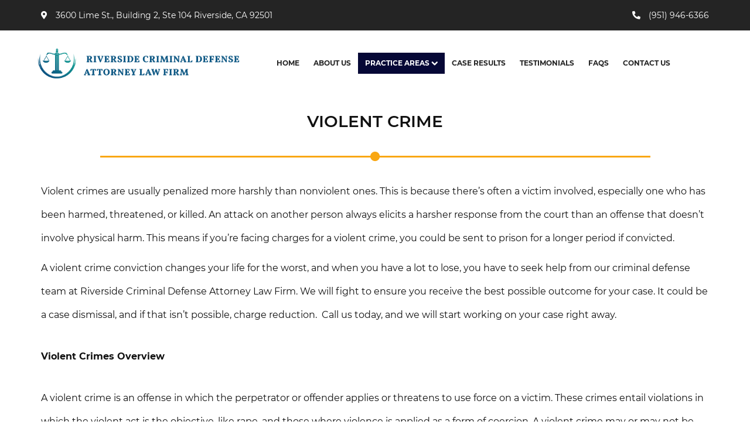

--- FILE ---
content_type: text/html; charset=utf-8
request_url: https://www.riverside-criminalattorney.com/practice-areas/violent-crime
body_size: 20315
content:

<!doctype html>
<html xml:lang="en-gb" lang="en-gb">
<head>
				<meta name="viewport" content="width=device-width, initial-scale=1.0">
	
		<link rel="apple-touch-icon" href="/templates/gantryjnilla/favicon/apple-touch-icon.png" sizes="180x180">
<link rel="icon" type="image/png" href="/templates/gantryjnilla/favicon/favicon-32x32.png" sizes="32x32">
<link rel="icon" type="image/png" href="/templates/gantryjnilla/favicon/favicon-16x16.png" sizes="16x16">



	<meta charset="utf-8">
	<meta name="generator" content="Joomla! - Open Source Content Management">
	<title>Riverside Violent Crime Laws and Penalties | Riverside Criminal Defense Attorney Law Firm </title>
	<link href="/favicon.ico" rel="icon" type="image/vnd.microsoft.icon">
<link href="/templates/gantryjnilla/css-compiled/compiled.css?t=20251114_144440" rel="stylesheet" />
<script type="application/json" class="joomla-script-options new">{"system.paths":{"root":"","rootFull":"https://www.riverside-criminalattorney.com/","base":"","baseFull":"https://www.riverside-criminalattorney.com/"},"csrf.token":"65ada04174b5b3b1c48a31bd1dd2e5ec","plg_system_schedulerunner":{"interval":300}}</script>
	<!-- Removed by Jnilla System plugin: /media/system/js/core.min.js?83f2c9 -->
	<!-- Removed by Jnilla System plugin: /media/vendor/jquery/js/jquery.min.js?3.7.1 -->
	<!-- Removed by Jnilla System plugin: /media/legacy/js/jquery-noconflict.min.js?504da4 -->
	<script src="/media/plg_system_schedulerunner/js/run-schedule.min.js?6a6885" type="module"></script>
	<script src="/templates/gantryjnilla/js/autoloader/compiled.js?t=20250109094457"></script>
	<script src="/media/plg_system_jnillacontactform/js/script.js"></script>
	<script src="https://www.google.com/recaptcha/api.js?render=6LfI4xUqAAAAABnMnJRhxzpehxJ-iLJ6dQsV8fvo" id="g-recaptcha-script" data-sitekey="6LfI4xUqAAAAABnMnJRhxzpehxJ-iLJ6dQsV8fvo"></script>
	<script type="application/ld+json">{"@context":"https://schema.org","@graph":[{"@type":"Organization","@id":"https://www.riverside-criminalattorney.com/#/schema/Organization/base","name":"Riverside Criminal Attorney","url":"https://www.riverside-criminalattorney.com/"},{"@type":"WebSite","@id":"https://www.riverside-criminalattorney.com/#/schema/WebSite/base","url":"https://www.riverside-criminalattorney.com/","name":"Riverside Criminal Attorney","publisher":{"@id":"https://www.riverside-criminalattorney.com/#/schema/Organization/base"}},{"@type":"WebPage","@id":"https://www.riverside-criminalattorney.com/#/schema/WebPage/base","url":"https://www.riverside-criminalattorney.com/practice-areas/violent-crime","name":"Riverside Violent Crime Laws and Penalties | Riverside Criminal Defense Attorney Law Firm ","isPartOf":{"@id":"https://www.riverside-criminalattorney.com/#/schema/WebSite/base"},"about":{"@id":"https://www.riverside-criminalattorney.com/#/schema/Organization/base"},"inLanguage":"en-GB"},{"@type":"Article","@id":"https://www.riverside-criminalattorney.com/#/schema/com_content/article/37","name":"Violent Crime","headline":"Violent Crime","inLanguage":"en-GB","isPartOf":{"@id":"https://www.riverside-criminalattorney.com/#/schema/WebPage/base"}}]}</script>
	<script>
					// Begin - Jnilla Analytics
					(function(i,s,o,g,r,a,m){i['GoogleAnalyticsObject']=r;i[r]=i[r]||function(){ (i[r].q=i[r].q||[]).push(arguments)},i[r].l=1*new Date();a=s.createElement(o), m=s.getElementsByTagName(o)[0];a.async=1;a.src=g;m.parentNode.insertBefore(a,m) })(window,document,'script','//www.google-analytics.com/analytics.js','ga');
					ga('create', 'UA-199662863-1', 'auto');
					ga('send', 'pageview');
					// End - Jnilla Analytics
				</script>
	<meta property="og:url" content="https://www.riverside-criminalattorney.com/practice-areas/violent-crime" />
	<meta property="og:site_name" content="Riverside Criminal Attorney" />
	<meta property="og:type" content="article" />
	<meta property="og:title"  content="Violent Crime" />
	<meta property="og:description" content="Violent crimes are usually penalized more harshly than nonviolent ones. This is because there&rsquo;s often a victim involved, especially one who has been harmed, threatened, or killed. An attack on another person always elicits a harsher response from the court than an offense that..." />
	<meta name="twitter:card" content="summary">
	<meta name="twitter:title" content="Violent Crime" />
	<meta name="twitter:description" content="Violent crimes are usually penalized more harshly than nonviolent ones. This is because there&rsquo;s often a victim involved, especially one who has been harmed, threatened, or killed. An attack on another person always elicits a harsher response from the court than an offense that..." />
</head>








<body class="pag-289  " data-base-url="https://www.riverside-criminalattorney.com/" >
	<div id="jn-wrap" class="jn-drawer-body">
		<div id="jn-top" class="jn-group">
						<div id="jn-top-1" class="jn-group-row">
								<div class="container">					<div class="jn-row-fluid">
						<div class="jn-span-12 jn-alpha jn-omega"><div class="mod-160 jn-block jn-module-content  m-160 jn-module-content" >
					<div class="module-content module-body">
			<div class="flex-container top-info">
  <div>
    <i class="fas fa-map-marker-alt"></i>
    <a href="https://goo.gl/maps/CJgoK6om1hZ4Doi99" target="_blank" rel="noopener noreferrer">3600 Lime St., Building 2, Ste 104 Riverside, <br class="fix-map"/>CA 92501</a>
  </div>
  <div>
    <i class="fas fa-phone"></i>
    <a href="tel:951-946-6366">(951) 946-6366</a>
  </div>
</div>		</div>
		</div>
</div>						<div class="clearfix"></div>
					</div>
				</div>			</div>
			</div>

		<header id="jn-header" class="jn-group">
						<div id="jn-header-1" class="jn-group-row">
								<div class="container">					<div class="jn-row-fluid">
						<div class="jn-span-4 jn-alpha"><div class="mod-93 jn-block jn-module-content  mod-logo jn-module-content" >
					<div class="module-content module-body">
			
<div id="mod-custom93" class="mod-custom custom">
    <div><a href="/"><img class="jn-holder" src="/images/mod-logo/final-logo.png" width="2479" height="1081" data-holder="custom" /></a></div></div>
		</div>
		</div>
</div><div class="jn-span-8 jn-omega"><div class="mod-97 jn-block jn-module-content  mod-main-menu
visible-desktop jn-module-content" >
					<div class="module-content module-body">
			<div class="">
	<ul class="menu menu-dropdown"><li >		<a class="item" 			href="/"
					>
			<span>HOME</span>
		</a>
		</li><li >		<a class="item" 			href="/about-us"
					>
			<span>ABOUT US</span>
		</a>
		</li><li  class="active divider deeper parent"><span class="item separator" >
	<span>PRACTICE AREAS</span>
</span><ul><li  class="deeper parent">		<a class="item" 			href="/practice-areas/assault-and-battery"
					>
			<span>Assault and Battery</span>
		</a>
		<ul><li >		<a class="item" 			href="/practice-areas/assault-and-battery/assault-on-a-public-official"
					>
			<span>Assault on A Public Official</span>
		</a>
		</li><li >		<a class="item" 			href="/practice-areas/assault-and-battery/assault-with-a-deadly-weapon"
					>
			<span> Assault with a Deadly Weapon</span>
		</a>
		</li><li >		<a class="item" 			href="/practice-areas/assault-and-battery/assault-with-caustic-chemicals"
					>
			<span>Assault With Caustic Chemicals</span>
		</a>
		</li><li >		<a class="item" 			href="/practice-areas/assault-and-battery/battery-on-a-peace-officer"
					>
			<span>Battery On A Peace Officer</span>
		</a>
		</li><li >		<a class="item" 			href="/practice-areas/assault-and-battery/battery-with-serious-bodily-injury"
					>
			<span>Battery With Serious Bodily Injury</span>
		</a>
		</li><li >		<a class="item" 			href="/practice-areas/assault-and-battery/simple-battery"
					>
			<span>Simple Battery</span>
		</a>
		</li></ul></li><li  class="deeper parent">		<a class="item" 			href="/practice-areas/dui"
					>
			<span>DUI</span>
		</a>
		<ul><li >		<a class="item" 			href="/practice-areas/dui/2nd-offense-dui"
					>
			<span>2nd Offense DUI</span>
		</a>
		</li><li >		<a class="item" 			href="/practice-areas/dui/3rd-offense-dui"
					>
			<span>3rd Offense DUI</span>
		</a>
		</li><li >		<a class="item" 			href="/practice-areas/dui/4th-offense-dui"
					>
			<span>4th Offense DUI</span>
		</a>
		</li><li >		<a class="item" 			href="/practice-areas/dui/driving-under-the-influence-of-a-drug-duid"
					>
			<span>Driving Under The Influence Of A Drug (DUID)</span>
		</a>
		</li><li >		<a class="item" 			href="/practice-areas/dui/dry-reckless"
					>
			<span>Dry Reckless</span>
		</a>
		</li><li >		<a class="item" 			href="/practice-areas/dui/dui-causing-injury"
					>
			<span>DUI Causing Injury</span>
		</a>
		</li><li >		<a class="item" 			href="/practice-areas/dui/dui-laws-in-the-state-of-california"
					>
			<span>DUI Laws In The State Of California</span>
		</a>
		</li><li >		<a class="item" 			href="/practice-areas/dui/dui-with-a-passenger-under-14"
					>
			<span>DUI With A Passenger Under 14</span>
		</a>
		</li><li >		<a class="item" 			href="/practice-areas/dui/wet-reckless"
					>
			<span>Wet Reckless</span>
		</a>
		</li><li >		<a class="item" 			href="/practice-areas/dui/underage-dui"
					>
			<span>Underage DUI </span>
		</a>
		</li><li >		<a class="item" 			href="/practice-areas/dui/dmv-administrative-hearing"
					>
			<span>DMV Administrative Hearing</span>
		</a>
		</li></ul></li><li  class="deeper parent">		<a class="item" 			href="/practice-areas/driving-crime"
					>
			<span>Driving Crime</span>
		</a>
		<ul><li >		<a class="item" 			href="/practice-areas/driving-crime/carjacking"
					>
			<span>Carjacking</span>
		</a>
		</li><li >		<a class="item" 			href="/practice-areas/driving-crime/driving-with-a-suspended-license"
					>
			<span>Driving With A Suspended License</span>
		</a>
		</li><li >		<a class="item" 			href="/practice-areas/driving-crime/evading-a-police-officer"
					>
			<span>Evading A Police officer</span>
		</a>
		</li><li >		<a class="item" 			href="/practice-areas/driving-crime/hit-and-run"
					>
			<span>Hit and Run</span>
		</a>
		</li><li >		<a class="item" 			href="/practice-areas/driving-crime/vehicular-manslaughter"
					>
			<span>Vehicular Manslaughter</span>
		</a>
		</li></ul></li><li  class="deeper parent">		<a class="item" 			href="/practice-areas/drug-crimes"
					>
			<span>Drug Crimes</span>
		</a>
		<ul><li >		<a class="item" 			href="/practice-areas/drug-crimes/california-marijuana-laws"
					>
			<span>California Marijuana Laws</span>
		</a>
		</li><li >		<a class="item" 			href="/practice-areas/drug-crimes/manufacturing-drugs"
					>
			<span>Manufacturing Drugs</span>
		</a>
		</li><li >		<a class="item" 			href="/practice-areas/drug-crimes/prop-36"
					>
			<span>Prop 36</span>
		</a>
		</li><li >		<a class="item" 			href="/practice-areas/drug-crimes/possession-of-a-controlled-substance"
					>
			<span>Possession Of A Controlled Substance</span>
		</a>
		</li><li >		<a class="item" 			href="/practice-areas/drug-crimes/possession-of-a-controlled-substance-for-sale"
					>
			<span>Possession Of A Controlled Substance For Sale</span>
		</a>
		</li><li >		<a class="item" 			href="/practice-areas/drug-crimes/possession-of-methamphetamine"
					>
			<span>Possession Of Methamphetamine</span>
		</a>
		</li><li >		<a class="item" 			href="/practice-areas/drug-crimes/possession-of-drug-paraphernalia"
					>
			<span>Possession of Drug Paraphernalia</span>
		</a>
		</li><li >		<a class="item" 			href="/practice-areas/drug-crimes/pre-trial-diversion-for-drug-crimes"
					>
			<span>Pre-Trial Diversion For Drug Crimes</span>
		</a>
		</li><li >		<a class="item" 			href="/practice-areas/drug-crimes/transportation-for-sale-of-a-controlled-substance"
					>
			<span>Transportation for Sale of a Controlled Substance</span>
		</a>
		</li><li >		<a class="item" 			href="/practice-areas/drug-crimes/possession-of-marijuana-for-sale"
					>
			<span>Possession Of Marijuana For Sale</span>
		</a>
		</li></ul></li><li  class="deeper parent">		<a class="item" 			href="/practice-areas/domestic-violence"
					>
			<span>Domestic Violence</span>
		</a>
		<ul><li >		<a class="item" 			href="/practice-areas/domestic-violence/child-abuse"
					>
			<span>Child Abuse</span>
		</a>
		</li><li >		<a class="item" 			href="/practice-areas/domestic-violence/child-abduction"
					>
			<span>Child Abduction</span>
		</a>
		</li><li >		<a class="item" 			href="/practice-areas/domestic-violence/criminal-threats"
					>
			<span>Criminal Threats</span>
		</a>
		</li><li >		<a class="item" 			href="/practice-areas/domestic-violence/child-endangerment"
					>
			<span>Child Endangerment</span>
		</a>
		</li><li >		<a class="item" 			href="/practice-areas/domestic-violence/child-neglect"
					>
			<span>Child Neglect</span>
		</a>
		</li><li >		<a class="item" 			href="/practice-areas/domestic-violence/corporal-injury-on-a-spouse"
					>
			<span>Corporal Injury On A Spouse</span>
		</a>
		</li><li >		<a class="item" 			href="/practice-areas/domestic-violence/domestic-battery"
					>
			<span>Domestic Battery</span>
		</a>
		</li><li >		<a class="item" 			href="/practice-areas/domestic-violence/elder-abuse"
					>
			<span>Elder Abuse</span>
		</a>
		</li><li >		<a class="item" 			href="/practice-areas/domestic-violence/emergency-protective-order"
					>
			<span>Emergency Protective Order</span>
		</a>
		</li><li >		<a class="item" 			href="/practice-areas/domestic-violence/permanent-restraining-order"
					>
			<span>Permanent Restraining Order</span>
		</a>
		</li><li >		<a class="item" 			href="/practice-areas/domestic-violence/posting-harmful-information-on-the-internet"
					>
			<span>Posting Harmful Information On The Internet</span>
		</a>
		</li><li >		<a class="item" 			href="/practice-areas/domestic-violence/restraining-orders"
					>
			<span>Restraining Orders</span>
		</a>
		</li><li >		<a class="item" 			href="/practice-areas/domestic-violence/revenge-porn"
					>
			<span>Revenge Porn</span>
		</a>
		</li><li >		<a class="item" 			href="/practice-areas/domestic-violence/stalking"
					>
			<span>Stalking</span>
		</a>
		</li><li >		<a class="item" 			href="/practice-areas/domestic-violence/temporary-restraining-order"
					>
			<span>Temporary Restraining Order</span>
		</a>
		</li><li >		<a class="item" 			href="/practice-areas/domestic-violence/violation-of-a-restraining-order"
					>
			<span>Violation Of A Restraining Order</span>
		</a>
		</li></ul></li><li  class="deeper parent">		<a class="item" 			href="/practice-areas/fraud-crimes"
					>
			<span>Fraud Crimes</span>
		</a>
		<ul><li >		<a class="item" 			href="/practice-areas/fraud-crimes/auto-insurance-fraud"
					>
			<span>Auto Insurance Fraud</span>
		</a>
		</li><li >		<a class="item" 			href="/practice-areas/fraud-crimes/check-fraud"
					>
			<span>Check Fraud</span>
		</a>
		</li><li >		<a class="item" 			href="/practice-areas/fraud-crimes/credit-card-fraud"
					>
			<span>Credit Card Fraud</span>
		</a>
		</li><li >		<a class="item" 			href="/practice-areas/fraud-crimes/gambling-fraud"
					>
			<span>Gambling Fraud</span>
		</a>
		</li><li >		<a class="item" 			href="/practice-areas/fraud-crimes/health-care-fraud"
					>
			<span>Health Care Fraud</span>
		</a>
		</li><li >		<a class="item" 			href="/practice-areas/fraud-crimes/real-estate-fraud"
					>
			<span>Real Estate Fraud</span>
		</a>
		</li><li >		<a class="item" 			href="/practice-areas/fraud-crimes/unauthorized-practice-of-medicine"
					>
			<span>Unauthorized Practice Of Medicine</span>
		</a>
		</li><li >		<a class="item" 			href="/practice-areas/fraud-crimes/unemployment-insurance-fraud"
					>
			<span>Unemployment Insurance Fraud</span>
		</a>
		</li><li >		<a class="item" 			href="/practice-areas/fraud-crimes/welfare-fraud"
					>
			<span>Welfare Fraud</span>
		</a>
		</li><li >		<a class="item" 			href="/practice-areas/fraud-crimes/workers-compensation-fraud"
					>
			<span>Workers Compensation Fraud</span>
		</a>
		</li></ul></li><li  class="deeper parent">		<a class="item" 			href="/practice-areas/gun-offenses"
					>
			<span>Gun Offenses</span>
		</a>
		<ul><li >		<a class="item" 			href="/practice-areas/gun-offenses/carrying-a-concealed-firearm"
					>
			<span>Carrying a Concealed Firearm</span>
		</a>
		</li><li >		<a class="item" 			href="/practice-areas/gun-offenses/carrying-a-loaded-firearm"
					>
			<span>Carrying A Loaded Firearm</span>
		</a>
		</li><li >		<a class="item" 			href="/practice-areas/gun-offenses/firearms-sentencing-enhancements"
					>
			<span>Firearms Sentencing Enhancements</span>
		</a>
		</li><li >		<a class="item" 			href="/practice-areas/gun-offenses/negligent-discharge-of-a-firearm"
					>
			<span>Negligent Discharge Of A Firearm</span>
		</a>
		</li><li >		<a class="item" 			href="/practice-areas/gun-offenses/prohibited-weapons"
					>
			<span>Prohibited Weapons</span>
		</a>
		</li></ul></li><li  class="deeper parent">		<a class="item" 			href="/practice-areas/juvenile-delinquency"
					>
			<span>Juvenile Delinquency</span>
		</a>
		<ul><li >		<a class="item" 			href="/practice-areas/juvenile-delinquency/division-of-juvenile-justice"
					>
			<span>Division of Juvenile Justice</span>
		</a>
		</li><li >		<a class="item" 			href="/practice-areas/juvenile-delinquency/juvenile-delinquency-court"
					>
			<span>Juvenile Delinquency Court</span>
		</a>
		</li><li >		<a class="item" 			href="/practice-areas/juvenile-delinquency/juvenile-detention-hearings"
					>
			<span>Juvenile Detention Hearings</span>
		</a>
		</li><li >		<a class="item" 			href="/practice-areas/juvenile-delinquency/juvenile-disposition-hearings"
					>
			<span>Juvenile Disposition Hearings</span>
		</a>
		</li><li >		<a class="item" 			href="/practice-areas/juvenile-delinquency/juvenile-informal-diversion"
					>
			<span>Juvenile Informal Diversion</span>
		</a>
		</li><li >		<a class="item" 			href="/practice-areas/juvenile-delinquency/juvenile-probation"
					>
			<span>Juvenile Probation</span>
		</a>
		</li><li >		<a class="item" 			href="/practice-areas/juvenile-delinquency/juvenile-three-strikes-law"
					>
			<span>Juvenile Three Strikes Law</span>
		</a>
		</li><li >		<a class="item" 			href="/practice-areas/juvenile-delinquency/offenses-minors-can-be-tried-as-adults"
					>
			<span>Offenses Minors Can Be Tried As Adults</span>
		</a>
		</li><li >		<a class="item" 			href="/practice-areas/juvenile-delinquency/parental-rights-in-juvenile-cases"
					>
			<span>Parental Rights in Juvenile Cases</span>
		</a>
		</li><li >		<a class="item" 			href="/practice-areas/juvenile-delinquency/sealing-juvenile-records"
					>
			<span>Sealing Juvenile Records</span>
		</a>
		</li><li >		<a class="item" 			href="/practice-areas/juvenile-delinquency/senate-bill-439"
					>
			<span>Senate Bill 439</span>
		</a>
		</li><li >		<a class="item" 			href="/practice-areas/juvenile-delinquency/sustained-juvenile-petitions"
					>
			<span>Sustained Juvenile Petitions</span>
		</a>
		</li><li >		<a class="item" 			href="/practice-areas/juvenile-delinquency/transfer-hearings"
					>
			<span>Transfer Hearings</span>
		</a>
		</li><li >		<a class="item" 			href="/practice-areas/juvenile-delinquency/ward-of-the-court"
					>
			<span>Ward of the Court</span>
		</a>
		</li></ul></li><li  class="divider deeper parent"><span class="item separator" >
	<span>Other</span>
</span><ul><li >		<a class="item" 			href="/practice-areas/other/mental-health-diversion"
					>
			<span>Mental Health Diversion</span>
		</a>
		</li><li >		<a class="item" 			href="/practice-areas/other/military-diversion"
					>
			<span>Military Diversion</span>
		</a>
		</li></ul></li><li  class="divider deeper parent"><span class="item separator" >
	<span>Post Conviction Matters</span>
</span><ul><li >		<a class="item" 			href="/practice-areas/post-conviction-matters/certificate-of-rehabilitation"
					>
			<span>Certificate of Rehabilitation </span>
		</a>
		</li><li >		<a class="item" 			href="/practice-areas/post-conviction-matters/expungement"
					>
			<span>Expungement</span>
		</a>
		</li><li >		<a class="item" 			href="/practice-areas/post-conviction-matters/probation-violation"
					>
			<span>Probation Violation</span>
		</a>
		</li><li >		<a class="item" 			href="/practice-areas/post-conviction-matters/parole"
					>
			<span>Parole</span>
		</a>
		</li><li >		<a class="item" 			href="/practice-areas/post-conviction-matters/record-sealing"
					>
			<span>Record Sealing</span>
		</a>
		</li><li >		<a class="item" 			href="/practice-areas/post-conviction-matters/petition-to-vacate-murder-conviction"
					>
			<span>Petition to Vacate Murder Conviction</span>
		</a>
		</li><li >		<a class="item" 			href="/practice-areas/post-conviction-matters/vacating-setting-aside-a-conviction"
					>
			<span>Vacating/Setting Aside a Conviction</span>
		</a>
		</li></ul></li><li  class="deeper parent">		<a class="item" 			href="/practice-areas/property-crimes"
					>
			<span>Property Crimes</span>
		</a>
		<ul><li >		<a class="item" 			href="/practice-areas/property-crimes/aggravated-trespass"
					>
			<span>Aggravated Trespass</span>
		</a>
		</li><li >		<a class="item" 			href="/practice-areas/property-crimes/trespass"
					>
			<span>Trespass</span>
		</a>
		</li><li >		<a class="item" 			href="/practice-areas/property-crimes/vandalism"
					>
			<span>Vandalism</span>
		</a>
		</li><li >		<a class="item" 			href="/practice-areas/property-crimes/damaging-phone-electrical-or-utility-lines"
					>
			<span>Damaging Phone, Electrical or Utility Lines</span>
		</a>
		</li><li >		<a class="item" 			href="/practice-areas/property-crimes/arson"
					>
			<span>Arson</span>
		</a>
		</li></ul></li><li  class="deeper parent">		<a class="item" 			href="/practice-areas/sex-crimes"
					>
			<span>Sex Crimes</span>
		</a>
		<ul><li >		<a class="item" 			href="/practice-areas/sex-crimes/lewd-acts-with-a-minor"
					>
			<span>Lewd Acts With A Minor</span>
		</a>
		</li><li >		<a class="item" 			href="/practice-areas/sex-crimes/lewd-conduct"
					>
			<span>Lewd Conduct</span>
		</a>
		</li><li >		<a class="item" 			href="/practice-areas/sex-crimes/loitering-to-commit-prostitution"
					>
			<span>Loitering to Commit Prostitution</span>
		</a>
		</li><li >		<a class="item" 			href="/practice-areas/sex-crimes/oral-copulation-by-force-fear"
					>
			<span>Oral Copulation By Force/Fear</span>
		</a>
		</li><li >		<a class="item" 			href="/practice-areas/sex-crimes/prostitution-solicitation"
					>
			<span>Prostitution &amp; Solicitation</span>
		</a>
		</li><li >		<a class="item" 			href="/practice-areas/sex-crimes/rape"
					>
			<span>Rape</span>
		</a>
		</li><li >		<a class="item" 			href="/practice-areas/sex-crimes/sexual-battery"
					>
			<span>Sexual Battery</span>
		</a>
		</li><li >		<a class="item" 			href="/practice-areas/sex-crimes/statutory-rape"
					>
			<span>Statutory Rape</span>
		</a>
		</li><li >		<a class="item" 			href="/practice-areas/sex-crimes/indecent-exposure"
					>
			<span>Indecent Exposure </span>
		</a>
		</li><li >		<a class="item" 			href="/practice-areas/sex-crimes/annoying-or-molesting-a-child-under-18"
					>
			<span>Annoying Or Molesting A Child Under 18</span>
		</a>
		</li><li >		<a class="item" 			href="/practice-areas/sex-crimes/child-pornography"
					>
			<span>Child Pornography</span>
		</a>
		</li></ul></li><li  class="deeper parent">		<a class="item" 			href="/practice-areas/theft-crime"
					>
			<span>Theft Crime</span>
		</a>
		<ul><li >		<a class="item" 			href="/practice-areas/theft-crime/burglary"
					>
			<span>Burglary</span>
		</a>
		</li><li >		<a class="item" 			href="/practice-areas/theft-crime/burglary-of-a-safe-or-vault"
					>
			<span>Burglary of a Safe or Vault</span>
		</a>
		</li><li >		<a class="item" 			href="/practice-areas/theft-crime/grand-theft"
					>
			<span>Grand Theft</span>
		</a>
		</li><li >		<a class="item" 			href="/practice-areas/theft-crime/grand-theft-auto"
					>
			<span>Grand Theft Auto</span>
		</a>
		</li><li >		<a class="item" 			href="/practice-areas/theft-crime/petty-theft"
					>
			<span>Petty Theft</span>
		</a>
		</li><li >		<a class="item" 			href="/practice-areas/theft-crime/robbery"
					>
			<span>Robbery</span>
		</a>
		</li><li >		<a class="item" 			href="/practice-areas/theft-crime/receiving-stolen-property"
					>
			<span>Receiving Stolen Property</span>
		</a>
		</li><li >		<a class="item" 			href="/practice-areas/theft-crime/shoplifting"
					>
			<span>Shoplifting</span>
		</a>
		</li></ul></li><li  class="current active deeper parent">		<a class="item" 			href="/practice-areas/violent-crime"
					>
			<span>Violent Crime</span>
		</a>
		<ul><li >		<a class="item" 			href="/practice-areas/violent-crime/attempted-murder"
					>
			<span>Attempted Murder</span>
		</a>
		</li><li >		<a class="item" 			href="/practice-areas/violent-crime/dissuading-a-witness-or-victim"
					>
			<span>Dissuading A Witness Or Victim</span>
		</a>
		</li><li >		<a class="item" 			href="/practice-areas/violent-crime/involuntary-manslaughter"
					>
			<span>Involuntary Manslaughter</span>
		</a>
		</li><li >		<a class="item" 			href="/practice-areas/violent-crime/kidnapping"
					>
			<span>Kidnapping</span>
		</a>
		</li><li >		<a class="item" 			href="/practice-areas/violent-crime/manslaughter"
					>
			<span>Manslaughter</span>
		</a>
		</li><li >		<a class="item" 			href="/practice-areas/violent-crime/murder"
					>
			<span>Murder </span>
		</a>
		</li><li >		<a class="item" 			href="/practice-areas/violent-crime/gang-enhancement"
					>
			<span>Gang Enhancement</span>
		</a>
		</li><li >		<a class="item" 			href="/practice-areas/violent-crime/voluntary-manslaughter"
					>
			<span>Voluntary Manslaughter</span>
		</a>
		</li></ul></li><li  class="deeper parent">		<a class="item" 			href="/practice-areas/white-collar-crimes"
					>
			<span>White Collar Crimes</span>
		</a>
		<ul><li >		<a class="item" 			href="/practice-areas/white-collar-crimes/embezzlement"
					>
			<span>Embezzlement</span>
		</a>
		</li><li >		<a class="item" 			href="/practice-areas/white-collar-crimes/filing-false-documents"
					>
			<span>Filing False Documents</span>
		</a>
		</li><li >		<a class="item" 			href="/practice-areas/white-collar-crimes/forging-or-altering-a-prescription"
					>
			<span>Forging or Altering a Prescription</span>
		</a>
		</li><li >		<a class="item" 			href="/practice-areas/white-collar-crimes/forgery"
					>
			<span>Forgery</span>
		</a>
		</li><li >		<a class="item" 			href="/practice-areas/white-collar-crimes/identity-theft"
					>
			<span>Identity Theft</span>
		</a>
		</li><li >		<a class="item" 			href="/practice-areas/white-collar-crimes/misappropriation-of-public-funds"
					>
			<span>Misappropriation Of Public Funds</span>
		</a>
		</li></ul></li></ul></li><li >		<a class="item" 			href="/case-results"
					>
			<span>CASE RESULTS</span>
		</a>
		</li><li >		<a class="item" 			href="/testimonials"
					>
			<span>TESTIMONIALS</span>
		</a>
		</li><li >		<a class="item" 			href="/faqs"
					>
			<span>FAQS</span>
		</a>
		</li><li >		<a class="item" 			href="/contact-us"
					>
			<span>CONTACT US</span>
		</a>
		</li></ul>
	<div class="clearfix"></div>
</div>
		</div>
		</div>
<div class="mod-94 jn-block jn-module-content  mod-main-menu-mobile
hidden-desktop jn-module-content" >
					<div class="module-content module-body">
			
<div class="menu-drawer ">
	<div class="toggle" data-toggle="collapse" data-target="#drawer-696ffdf12a231">
		<span class="btn drawer-button"><span class="icon-align-justify"></span></span> <span class="btn btn-link drawer-label">Menu</span>
	</div>

	<div id="drawer-696ffdf12a231" class="collapse out">
		<div class="drawer">
			<ul class="menu-vertical menu"><li>		<a class="item" 			href="/"
					>
			<span>HOME</span>
		</a>
		</li><li>		<a class="item" 			href="/about-us"
					>
			<span>ABOUT US</span>
		</a>
		</li><li class="active divider deeper parent"><span class="item separator" >
	<span>PRACTICE AREAS</span>
</span><ul><li class="deeper parent">		<a class="item" 			href="/practice-areas/assault-and-battery"
					>
			<span>Assault and Battery</span>
		</a>
		<ul><li>		<a class="item" 			href="/practice-areas/assault-and-battery/assault-on-a-public-official"
					>
			<span>Assault on A Public Official</span>
		</a>
		</li><li>		<a class="item" 			href="/practice-areas/assault-and-battery/assault-with-a-deadly-weapon"
					>
			<span> Assault with a Deadly Weapon</span>
		</a>
		</li><li>		<a class="item" 			href="/practice-areas/assault-and-battery/assault-with-caustic-chemicals"
					>
			<span>Assault With Caustic Chemicals</span>
		</a>
		</li><li>		<a class="item" 			href="/practice-areas/assault-and-battery/battery-on-a-peace-officer"
					>
			<span>Battery On A Peace Officer</span>
		</a>
		</li><li>		<a class="item" 			href="/practice-areas/assault-and-battery/battery-with-serious-bodily-injury"
					>
			<span>Battery With Serious Bodily Injury</span>
		</a>
		</li><li>		<a class="item" 			href="/practice-areas/assault-and-battery/simple-battery"
					>
			<span>Simple Battery</span>
		</a>
		</li></ul></li><li class="deeper parent">		<a class="item" 			href="/practice-areas/dui"
					>
			<span>DUI</span>
		</a>
		<ul><li>		<a class="item" 			href="/practice-areas/dui/2nd-offense-dui"
					>
			<span>2nd Offense DUI</span>
		</a>
		</li><li>		<a class="item" 			href="/practice-areas/dui/3rd-offense-dui"
					>
			<span>3rd Offense DUI</span>
		</a>
		</li><li>		<a class="item" 			href="/practice-areas/dui/4th-offense-dui"
					>
			<span>4th Offense DUI</span>
		</a>
		</li><li>		<a class="item" 			href="/practice-areas/dui/driving-under-the-influence-of-a-drug-duid"
					>
			<span>Driving Under The Influence Of A Drug (DUID)</span>
		</a>
		</li><li>		<a class="item" 			href="/practice-areas/dui/dry-reckless"
					>
			<span>Dry Reckless</span>
		</a>
		</li><li>		<a class="item" 			href="/practice-areas/dui/dui-causing-injury"
					>
			<span>DUI Causing Injury</span>
		</a>
		</li><li>		<a class="item" 			href="/practice-areas/dui/dui-laws-in-the-state-of-california"
					>
			<span>DUI Laws In The State Of California</span>
		</a>
		</li><li>		<a class="item" 			href="/practice-areas/dui/dui-with-a-passenger-under-14"
					>
			<span>DUI With A Passenger Under 14</span>
		</a>
		</li><li>		<a class="item" 			href="/practice-areas/dui/wet-reckless"
					>
			<span>Wet Reckless</span>
		</a>
		</li><li>		<a class="item" 			href="/practice-areas/dui/underage-dui"
					>
			<span>Underage DUI </span>
		</a>
		</li><li>		<a class="item" 			href="/practice-areas/dui/dmv-administrative-hearing"
					>
			<span>DMV Administrative Hearing</span>
		</a>
		</li></ul></li><li class="deeper parent">		<a class="item" 			href="/practice-areas/driving-crime"
					>
			<span>Driving Crime</span>
		</a>
		<ul><li>		<a class="item" 			href="/practice-areas/driving-crime/carjacking"
					>
			<span>Carjacking</span>
		</a>
		</li><li>		<a class="item" 			href="/practice-areas/driving-crime/driving-with-a-suspended-license"
					>
			<span>Driving With A Suspended License</span>
		</a>
		</li><li>		<a class="item" 			href="/practice-areas/driving-crime/evading-a-police-officer"
					>
			<span>Evading A Police officer</span>
		</a>
		</li><li>		<a class="item" 			href="/practice-areas/driving-crime/hit-and-run"
					>
			<span>Hit and Run</span>
		</a>
		</li><li>		<a class="item" 			href="/practice-areas/driving-crime/vehicular-manslaughter"
					>
			<span>Vehicular Manslaughter</span>
		</a>
		</li></ul></li><li class="deeper parent">		<a class="item" 			href="/practice-areas/drug-crimes"
					>
			<span>Drug Crimes</span>
		</a>
		<ul><li>		<a class="item" 			href="/practice-areas/drug-crimes/california-marijuana-laws"
					>
			<span>California Marijuana Laws</span>
		</a>
		</li><li>		<a class="item" 			href="/practice-areas/drug-crimes/manufacturing-drugs"
					>
			<span>Manufacturing Drugs</span>
		</a>
		</li><li>		<a class="item" 			href="/practice-areas/drug-crimes/prop-36"
					>
			<span>Prop 36</span>
		</a>
		</li><li>		<a class="item" 			href="/practice-areas/drug-crimes/possession-of-a-controlled-substance"
					>
			<span>Possession Of A Controlled Substance</span>
		</a>
		</li><li>		<a class="item" 			href="/practice-areas/drug-crimes/possession-of-a-controlled-substance-for-sale"
					>
			<span>Possession Of A Controlled Substance For Sale</span>
		</a>
		</li><li>		<a class="item" 			href="/practice-areas/drug-crimes/possession-of-methamphetamine"
					>
			<span>Possession Of Methamphetamine</span>
		</a>
		</li><li>		<a class="item" 			href="/practice-areas/drug-crimes/possession-of-drug-paraphernalia"
					>
			<span>Possession of Drug Paraphernalia</span>
		</a>
		</li><li>		<a class="item" 			href="/practice-areas/drug-crimes/pre-trial-diversion-for-drug-crimes"
					>
			<span>Pre-Trial Diversion For Drug Crimes</span>
		</a>
		</li><li>		<a class="item" 			href="/practice-areas/drug-crimes/transportation-for-sale-of-a-controlled-substance"
					>
			<span>Transportation for Sale of a Controlled Substance</span>
		</a>
		</li><li>		<a class="item" 			href="/practice-areas/drug-crimes/possession-of-marijuana-for-sale"
					>
			<span>Possession Of Marijuana For Sale</span>
		</a>
		</li></ul></li><li class="deeper parent">		<a class="item" 			href="/practice-areas/domestic-violence"
					>
			<span>Domestic Violence</span>
		</a>
		<ul><li>		<a class="item" 			href="/practice-areas/domestic-violence/child-abuse"
					>
			<span>Child Abuse</span>
		</a>
		</li><li>		<a class="item" 			href="/practice-areas/domestic-violence/child-abduction"
					>
			<span>Child Abduction</span>
		</a>
		</li><li>		<a class="item" 			href="/practice-areas/domestic-violence/criminal-threats"
					>
			<span>Criminal Threats</span>
		</a>
		</li><li>		<a class="item" 			href="/practice-areas/domestic-violence/child-endangerment"
					>
			<span>Child Endangerment</span>
		</a>
		</li><li>		<a class="item" 			href="/practice-areas/domestic-violence/child-neglect"
					>
			<span>Child Neglect</span>
		</a>
		</li><li>		<a class="item" 			href="/practice-areas/domestic-violence/corporal-injury-on-a-spouse"
					>
			<span>Corporal Injury On A Spouse</span>
		</a>
		</li><li>		<a class="item" 			href="/practice-areas/domestic-violence/domestic-battery"
					>
			<span>Domestic Battery</span>
		</a>
		</li><li>		<a class="item" 			href="/practice-areas/domestic-violence/elder-abuse"
					>
			<span>Elder Abuse</span>
		</a>
		</li><li>		<a class="item" 			href="/practice-areas/domestic-violence/emergency-protective-order"
					>
			<span>Emergency Protective Order</span>
		</a>
		</li><li>		<a class="item" 			href="/practice-areas/domestic-violence/permanent-restraining-order"
					>
			<span>Permanent Restraining Order</span>
		</a>
		</li><li>		<a class="item" 			href="/practice-areas/domestic-violence/posting-harmful-information-on-the-internet"
					>
			<span>Posting Harmful Information On The Internet</span>
		</a>
		</li><li>		<a class="item" 			href="/practice-areas/domestic-violence/restraining-orders"
					>
			<span>Restraining Orders</span>
		</a>
		</li><li>		<a class="item" 			href="/practice-areas/domestic-violence/revenge-porn"
					>
			<span>Revenge Porn</span>
		</a>
		</li><li>		<a class="item" 			href="/practice-areas/domestic-violence/stalking"
					>
			<span>Stalking</span>
		</a>
		</li><li>		<a class="item" 			href="/practice-areas/domestic-violence/temporary-restraining-order"
					>
			<span>Temporary Restraining Order</span>
		</a>
		</li><li>		<a class="item" 			href="/practice-areas/domestic-violence/violation-of-a-restraining-order"
					>
			<span>Violation Of A Restraining Order</span>
		</a>
		</li></ul></li><li class="deeper parent">		<a class="item" 			href="/practice-areas/fraud-crimes"
					>
			<span>Fraud Crimes</span>
		</a>
		<ul><li>		<a class="item" 			href="/practice-areas/fraud-crimes/auto-insurance-fraud"
					>
			<span>Auto Insurance Fraud</span>
		</a>
		</li><li>		<a class="item" 			href="/practice-areas/fraud-crimes/check-fraud"
					>
			<span>Check Fraud</span>
		</a>
		</li><li>		<a class="item" 			href="/practice-areas/fraud-crimes/credit-card-fraud"
					>
			<span>Credit Card Fraud</span>
		</a>
		</li><li>		<a class="item" 			href="/practice-areas/fraud-crimes/gambling-fraud"
					>
			<span>Gambling Fraud</span>
		</a>
		</li><li>		<a class="item" 			href="/practice-areas/fraud-crimes/health-care-fraud"
					>
			<span>Health Care Fraud</span>
		</a>
		</li><li>		<a class="item" 			href="/practice-areas/fraud-crimes/real-estate-fraud"
					>
			<span>Real Estate Fraud</span>
		</a>
		</li><li>		<a class="item" 			href="/practice-areas/fraud-crimes/unauthorized-practice-of-medicine"
					>
			<span>Unauthorized Practice Of Medicine</span>
		</a>
		</li><li>		<a class="item" 			href="/practice-areas/fraud-crimes/unemployment-insurance-fraud"
					>
			<span>Unemployment Insurance Fraud</span>
		</a>
		</li><li>		<a class="item" 			href="/practice-areas/fraud-crimes/welfare-fraud"
					>
			<span>Welfare Fraud</span>
		</a>
		</li><li>		<a class="item" 			href="/practice-areas/fraud-crimes/workers-compensation-fraud"
					>
			<span>Workers Compensation Fraud</span>
		</a>
		</li></ul></li><li class="deeper parent">		<a class="item" 			href="/practice-areas/gun-offenses"
					>
			<span>Gun Offenses</span>
		</a>
		<ul><li>		<a class="item" 			href="/practice-areas/gun-offenses/carrying-a-concealed-firearm"
					>
			<span>Carrying a Concealed Firearm</span>
		</a>
		</li><li>		<a class="item" 			href="/practice-areas/gun-offenses/carrying-a-loaded-firearm"
					>
			<span>Carrying A Loaded Firearm</span>
		</a>
		</li><li>		<a class="item" 			href="/practice-areas/gun-offenses/firearms-sentencing-enhancements"
					>
			<span>Firearms Sentencing Enhancements</span>
		</a>
		</li><li>		<a class="item" 			href="/practice-areas/gun-offenses/negligent-discharge-of-a-firearm"
					>
			<span>Negligent Discharge Of A Firearm</span>
		</a>
		</li><li>		<a class="item" 			href="/practice-areas/gun-offenses/prohibited-weapons"
					>
			<span>Prohibited Weapons</span>
		</a>
		</li></ul></li><li class="deeper parent">		<a class="item" 			href="/practice-areas/juvenile-delinquency"
					>
			<span>Juvenile Delinquency</span>
		</a>
		<ul><li>		<a class="item" 			href="/practice-areas/juvenile-delinquency/division-of-juvenile-justice"
					>
			<span>Division of Juvenile Justice</span>
		</a>
		</li><li>		<a class="item" 			href="/practice-areas/juvenile-delinquency/juvenile-delinquency-court"
					>
			<span>Juvenile Delinquency Court</span>
		</a>
		</li><li>		<a class="item" 			href="/practice-areas/juvenile-delinquency/juvenile-detention-hearings"
					>
			<span>Juvenile Detention Hearings</span>
		</a>
		</li><li>		<a class="item" 			href="/practice-areas/juvenile-delinquency/juvenile-disposition-hearings"
					>
			<span>Juvenile Disposition Hearings</span>
		</a>
		</li><li>		<a class="item" 			href="/practice-areas/juvenile-delinquency/juvenile-informal-diversion"
					>
			<span>Juvenile Informal Diversion</span>
		</a>
		</li><li>		<a class="item" 			href="/practice-areas/juvenile-delinquency/juvenile-probation"
					>
			<span>Juvenile Probation</span>
		</a>
		</li><li>		<a class="item" 			href="/practice-areas/juvenile-delinquency/juvenile-three-strikes-law"
					>
			<span>Juvenile Three Strikes Law</span>
		</a>
		</li><li>		<a class="item" 			href="/practice-areas/juvenile-delinquency/offenses-minors-can-be-tried-as-adults"
					>
			<span>Offenses Minors Can Be Tried As Adults</span>
		</a>
		</li><li>		<a class="item" 			href="/practice-areas/juvenile-delinquency/parental-rights-in-juvenile-cases"
					>
			<span>Parental Rights in Juvenile Cases</span>
		</a>
		</li><li>		<a class="item" 			href="/practice-areas/juvenile-delinquency/sealing-juvenile-records"
					>
			<span>Sealing Juvenile Records</span>
		</a>
		</li><li>		<a class="item" 			href="/practice-areas/juvenile-delinquency/senate-bill-439"
					>
			<span>Senate Bill 439</span>
		</a>
		</li><li>		<a class="item" 			href="/practice-areas/juvenile-delinquency/sustained-juvenile-petitions"
					>
			<span>Sustained Juvenile Petitions</span>
		</a>
		</li><li>		<a class="item" 			href="/practice-areas/juvenile-delinquency/transfer-hearings"
					>
			<span>Transfer Hearings</span>
		</a>
		</li><li>		<a class="item" 			href="/practice-areas/juvenile-delinquency/ward-of-the-court"
					>
			<span>Ward of the Court</span>
		</a>
		</li></ul></li><li class="divider deeper parent"><span class="item separator" >
	<span>Other</span>
</span><ul><li>		<a class="item" 			href="/practice-areas/other/mental-health-diversion"
					>
			<span>Mental Health Diversion</span>
		</a>
		</li><li>		<a class="item" 			href="/practice-areas/other/military-diversion"
					>
			<span>Military Diversion</span>
		</a>
		</li></ul></li><li class="divider deeper parent"><span class="item separator" >
	<span>Post Conviction Matters</span>
</span><ul><li>		<a class="item" 			href="/practice-areas/post-conviction-matters/certificate-of-rehabilitation"
					>
			<span>Certificate of Rehabilitation </span>
		</a>
		</li><li>		<a class="item" 			href="/practice-areas/post-conviction-matters/expungement"
					>
			<span>Expungement</span>
		</a>
		</li><li>		<a class="item" 			href="/practice-areas/post-conviction-matters/probation-violation"
					>
			<span>Probation Violation</span>
		</a>
		</li><li>		<a class="item" 			href="/practice-areas/post-conviction-matters/parole"
					>
			<span>Parole</span>
		</a>
		</li><li>		<a class="item" 			href="/practice-areas/post-conviction-matters/record-sealing"
					>
			<span>Record Sealing</span>
		</a>
		</li><li>		<a class="item" 			href="/practice-areas/post-conviction-matters/petition-to-vacate-murder-conviction"
					>
			<span>Petition to Vacate Murder Conviction</span>
		</a>
		</li><li>		<a class="item" 			href="/practice-areas/post-conviction-matters/vacating-setting-aside-a-conviction"
					>
			<span>Vacating/Setting Aside a Conviction</span>
		</a>
		</li></ul></li><li class="deeper parent">		<a class="item" 			href="/practice-areas/property-crimes"
					>
			<span>Property Crimes</span>
		</a>
		<ul><li>		<a class="item" 			href="/practice-areas/property-crimes/aggravated-trespass"
					>
			<span>Aggravated Trespass</span>
		</a>
		</li><li>		<a class="item" 			href="/practice-areas/property-crimes/trespass"
					>
			<span>Trespass</span>
		</a>
		</li><li>		<a class="item" 			href="/practice-areas/property-crimes/vandalism"
					>
			<span>Vandalism</span>
		</a>
		</li><li>		<a class="item" 			href="/practice-areas/property-crimes/damaging-phone-electrical-or-utility-lines"
					>
			<span>Damaging Phone, Electrical or Utility Lines</span>
		</a>
		</li><li>		<a class="item" 			href="/practice-areas/property-crimes/arson"
					>
			<span>Arson</span>
		</a>
		</li></ul></li><li class="deeper parent">		<a class="item" 			href="/practice-areas/sex-crimes"
					>
			<span>Sex Crimes</span>
		</a>
		<ul><li>		<a class="item" 			href="/practice-areas/sex-crimes/lewd-acts-with-a-minor"
					>
			<span>Lewd Acts With A Minor</span>
		</a>
		</li><li>		<a class="item" 			href="/practice-areas/sex-crimes/lewd-conduct"
					>
			<span>Lewd Conduct</span>
		</a>
		</li><li>		<a class="item" 			href="/practice-areas/sex-crimes/loitering-to-commit-prostitution"
					>
			<span>Loitering to Commit Prostitution</span>
		</a>
		</li><li>		<a class="item" 			href="/practice-areas/sex-crimes/oral-copulation-by-force-fear"
					>
			<span>Oral Copulation By Force/Fear</span>
		</a>
		</li><li>		<a class="item" 			href="/practice-areas/sex-crimes/prostitution-solicitation"
					>
			<span>Prostitution &amp; Solicitation</span>
		</a>
		</li><li>		<a class="item" 			href="/practice-areas/sex-crimes/rape"
					>
			<span>Rape</span>
		</a>
		</li><li>		<a class="item" 			href="/practice-areas/sex-crimes/sexual-battery"
					>
			<span>Sexual Battery</span>
		</a>
		</li><li>		<a class="item" 			href="/practice-areas/sex-crimes/statutory-rape"
					>
			<span>Statutory Rape</span>
		</a>
		</li><li>		<a class="item" 			href="/practice-areas/sex-crimes/indecent-exposure"
					>
			<span>Indecent Exposure </span>
		</a>
		</li><li>		<a class="item" 			href="/practice-areas/sex-crimes/annoying-or-molesting-a-child-under-18"
					>
			<span>Annoying Or Molesting A Child Under 18</span>
		</a>
		</li><li>		<a class="item" 			href="/practice-areas/sex-crimes/child-pornography"
					>
			<span>Child Pornography</span>
		</a>
		</li></ul></li><li class="deeper parent">		<a class="item" 			href="/practice-areas/theft-crime"
					>
			<span>Theft Crime</span>
		</a>
		<ul><li>		<a class="item" 			href="/practice-areas/theft-crime/burglary"
					>
			<span>Burglary</span>
		</a>
		</li><li>		<a class="item" 			href="/practice-areas/theft-crime/burglary-of-a-safe-or-vault"
					>
			<span>Burglary of a Safe or Vault</span>
		</a>
		</li><li>		<a class="item" 			href="/practice-areas/theft-crime/grand-theft"
					>
			<span>Grand Theft</span>
		</a>
		</li><li>		<a class="item" 			href="/practice-areas/theft-crime/grand-theft-auto"
					>
			<span>Grand Theft Auto</span>
		</a>
		</li><li>		<a class="item" 			href="/practice-areas/theft-crime/petty-theft"
					>
			<span>Petty Theft</span>
		</a>
		</li><li>		<a class="item" 			href="/practice-areas/theft-crime/robbery"
					>
			<span>Robbery</span>
		</a>
		</li><li>		<a class="item" 			href="/practice-areas/theft-crime/receiving-stolen-property"
					>
			<span>Receiving Stolen Property</span>
		</a>
		</li><li>		<a class="item" 			href="/practice-areas/theft-crime/shoplifting"
					>
			<span>Shoplifting</span>
		</a>
		</li></ul></li><li class="current active deeper parent">		<a class="item" 			href="/practice-areas/violent-crime"
					>
			<span>Violent Crime</span>
		</a>
		<ul><li>		<a class="item" 			href="/practice-areas/violent-crime/attempted-murder"
					>
			<span>Attempted Murder</span>
		</a>
		</li><li>		<a class="item" 			href="/practice-areas/violent-crime/dissuading-a-witness-or-victim"
					>
			<span>Dissuading A Witness Or Victim</span>
		</a>
		</li><li>		<a class="item" 			href="/practice-areas/violent-crime/involuntary-manslaughter"
					>
			<span>Involuntary Manslaughter</span>
		</a>
		</li><li>		<a class="item" 			href="/practice-areas/violent-crime/kidnapping"
					>
			<span>Kidnapping</span>
		</a>
		</li><li>		<a class="item" 			href="/practice-areas/violent-crime/manslaughter"
					>
			<span>Manslaughter</span>
		</a>
		</li><li>		<a class="item" 			href="/practice-areas/violent-crime/murder"
					>
			<span>Murder </span>
		</a>
		</li><li>		<a class="item" 			href="/practice-areas/violent-crime/gang-enhancement"
					>
			<span>Gang Enhancement</span>
		</a>
		</li><li>		<a class="item" 			href="/practice-areas/violent-crime/voluntary-manslaughter"
					>
			<span>Voluntary Manslaughter</span>
		</a>
		</li></ul></li><li class="deeper parent">		<a class="item" 			href="/practice-areas/white-collar-crimes"
					>
			<span>White Collar Crimes</span>
		</a>
		<ul><li>		<a class="item" 			href="/practice-areas/white-collar-crimes/embezzlement"
					>
			<span>Embezzlement</span>
		</a>
		</li><li>		<a class="item" 			href="/practice-areas/white-collar-crimes/filing-false-documents"
					>
			<span>Filing False Documents</span>
		</a>
		</li><li>		<a class="item" 			href="/practice-areas/white-collar-crimes/forging-or-altering-a-prescription"
					>
			<span>Forging or Altering a Prescription</span>
		</a>
		</li><li>		<a class="item" 			href="/practice-areas/white-collar-crimes/forgery"
					>
			<span>Forgery</span>
		</a>
		</li><li>		<a class="item" 			href="/practice-areas/white-collar-crimes/identity-theft"
					>
			<span>Identity Theft</span>
		</a>
		</li><li>		<a class="item" 			href="/practice-areas/white-collar-crimes/misappropriation-of-public-funds"
					>
			<span>Misappropriation Of Public Funds</span>
		</a>
		</li></ul></li></ul></li><li>		<a class="item" 			href="/case-results"
					>
			<span>CASE RESULTS</span>
		</a>
		</li><li>		<a class="item" 			href="/testimonials"
					>
			<span>TESTIMONIALS</span>
		</a>
		</li><li>		<a class="item" 			href="/faqs"
					>
			<span>FAQS</span>
		</a>
		</li><li>		<a class="item" 			href="/contact-us"
					>
			<span>CONTACT US</span>
		</a>
		</li></ul>
			<div class="clearfix"></div>
		</div>
	</div>
</div>
		</div>
		</div>
</div>						<div class="clearfix"></div>
					</div>
				</div>			</div>
												</header>

				<div id="jn-main" class=" "><div class="container"><div class="jn-row-fluid"><div class="jn-span-12" style="order:0"><div class="jn-component-content component-content jn-block"><div class="article" itemscope itemtype="http://schema.org/Article" data-article-id="37">
	
	<h1 class="page-heading" itemprop="name">Violent Crime</h1>

	
	<div class="article-text" itemprop="articleBody">
		<p>Violent crimes are usually penalized more harshly than nonviolent ones. This is because there’s often a victim involved, especially one who has been harmed, threatened, or killed. An attack on another person always elicits a harsher response from the court than an offense that doesn’t involve physical harm. This means if you’re facing charges for a violent crime, you could be sent to prison for a longer period if convicted.</p>
<p>A violent crime conviction changes your life for the worst, and when you have a lot to lose, you have to seek help from our criminal defense team at Riverside Criminal Defense Attorney Law Firm. We will fight to ensure you receive the best possible outcome for your case. It could be a case dismissal, and if that isn’t possible, charge reduction.  Call us today, and we will start working on your case right away.</p>
<h2>Violent Crimes Overview</h2>
<p>A violent crime is an offense in which the perpetrator or offender applies or threatens to use force on a victim. These crimes entail violations in which the violent act is the objective, like rape, and those where violence is applied as a form of coercion. A violent crime may or may not be committed with weapons.</p>
<p>Several years back, California lawmakers, partly as a response to the system’s underfunding, reclassified various criminal conduct. Any misconduct less severe than a drug crime whereby weapons aren’t involved, such as theft, isn’t considered violent.</p>
<h2>Types of California Violent Offenses</h2>
<p>Violent crimes are described under Penal Code 667.5(c). They carry additional punishments for a conviction like a sentence enhancement and a strike on your criminal record. These crimes are:</p>
<h3>PC 187, Murder (Also Known As Homicide)</h3>
<p>Murder is one of the most misunderstood criminal terms. The broad category of offenses that lead to the demise of someone else is homicide. Most people often use the term homicide interchangeably with murder.  Homicide isn’t an offense but a class of crimes. We have three misconducts within the homicide category— manslaughter, murder in the second degree, and murder in the first degree. Manslaughter could be vehicular, involuntary, or voluntary.</p>
<p>Murder is the illegal killing of someone else with malice aforethought. Malice aforethought isn’t the standard definition of malice, i.e., ill-will. Instead, it refers to instances where you had the intent to:</p>
<ul>
<li>Kill</li>
<li>Cause severe bodily injury</li>
<li>Engage in a given activity that’s likely to cause severe bodily harm or death of another person</li>
</ul>
<p>Murder is among the most prevalent violent offenses in California. Generally, the consequences for homicide are lighter as you go down the list. Murder in the first degree carries the harshest punishments, while vehicular or involuntary manslaughter has the least severe consequences.</p>
<h3>PC 286(c) or (d), Sodomy</h3>
<p>Sodomy is the sexual conduct that involves the penis of one party and the anus of another. Any sexual penetration, regardless of how slight, is enough to complete the sodomy offense. You could be charged with sodomy under Penal Code 286(c) in case:</p>
<ul>
<li>You committed a sodomy act.</li>
<li>The victim was below fourteen years old.</li>
<li>The age gap between you and the victim is over ten years.</li>
</ul>
<p>And you may be charged with sodomy under PC 286(d) if:</p>
<ul>
<li>You acted voluntarily in concert with someone else (aiding &amp; abetting or personally)</li>
<li>You committed a sodomy act.</li>
<li>You committed sodomy through force, duress, violence, fear of immediate &amp; illegal physical injury upon the victim/someone else, menace, or where you accomplished the act against the victim’s will by threatening to retaliate against them or someone else.</li>
<li>There’s a reasonable chance that you’ll carry out the threat.</li>
</ul>
<p>If you’re found guilty of sodomy under PC 286(c), your punishment will be three, six, or eight years of a prison sentence. The crime also counts as a strike on your criminal record per the Three Strikes Law. Additionally, there’s the sex offender registration requirement per Pc 290.</p>
<h3>PC 261, Rape</h3>
<p>Rape means having sex with someone else without their consent, your spouse included. You could be accused of this crime even when you didn’t have the intent to engage in non-consensual sexual intercourse. If the victim was unconscious, impaired to a point they couldn’t consent to the intercourse, or disabled, you could also face rape charges.</p>
<p>Rape is charged as a felony. Its punishment includes a maximum fine of $10,000 and incarceration. Your prison time bases on the specific facts surrounding your charges:</p>
<ul>
<li>Where the victim was a grownup and wasn’t your wife/husband, you could spend three, six, or eight years in state prison.</li>
<li>If the victim was below fourteen years old, your prison sentence is nine, eleven, or thirteen years.</li>
<li>If the victim was between fourteen and eighteen years, you could serve seven, nine, or eleven years of a prison sentence.</li>
<li>If you are found guilty of having non-consensual sex with your spouse, your prison sentence will be three, six, or eight years.</li>
<li>Where you’re found guilty of rape in concert (to mean other parties helped you) or by force, you will serve five, seven, or nine years in prison. If the victim was below fourteen years, the sentence is ten, twelve, or fourteen years in prison. If they’re between fourteen and eighteen years old, the penalty will be seven, nine, or eleven years in prison.</li>
<li>If the victim was substantially injured, you might face an extra three-five years.</li>
</ul>
<h3>PC 203, Mayhem</h3>
<p>If you illegally and maliciously:</p>
<ul>
<li>Deprive another person of a member of their body, or</li>
<li>Disable, disfigure, or render it useless, or</li>
<li>Cut or disable the tongue, or</li>
<li>Put out their eye, or</li>
<li>Slit their ear, lip, or nose; then you are guilty of mayhem.</li>
</ul>
<p>If you’re convicted of mayhem, you’ll face two, four, or eight years of a state prison sentence. You should talk to an experienced violent crimes lawyer for help if you face charges because of how severe mayhem consequences are.</p>
<p>Other violent crimes are:</p>
<ul>
<li>PC 192(a), Voluntary Manslaughter</li>
<li>Penal Code 136.1, Threats to Witnesses or Victims</li>
<li>PC 288, Oral Copulation per subdivisions (c) and (d)</li>
<li>PC 288 subdivisions (a) and (b), Lascivious or lewd acts on a child below 14 years</li>
<li>Arson as defined in subdivisions (a) and (b) of PC451</li>
<li>PC 664, attempted murder</li>
<li>PC 207, Kidnapping</li>
<li>Forcible acts of sexual penetration as defined under subdivisions (a) and (j) of PC 289</li>
<li>PC 264.1, spousal rape, rape, or sexual penetration of anal or genital openings by a foreign object, acting in concert of violence or force.</li>
<li>PC 518, Extortion</li>
<li>PC 211, robbery</li>
<li>PC 215(a), Carjacking</li>
<li>PC 220, assault intending to commit a specified felony.</li>
<li>Penal Code 460 (a), first-degree burglary</li>
<li>Any felony whose punishment is life imprisonment or death</li>
<li>Any felony whereby the accused causes significant bodily injury on somebody else who is not an accomplice</li>
<li>Penal Code 288.5, continuous sexual abuse of a minor</li>
<li>A violation of PC 12310, 12309, or 12308 (with regard to explosives or destructive devices)</li>
<li>PC 12022.53 violation</li>
<li>A violation of subsection (b) or (c) of PC 11418 (relating to weapons of mass destruction)</li>
<li>PC 245, assault with a deadly weapon</li>
</ul>
<h2>Violent Offenses and the Three Strikes Law (PC 667)</h2>
<p>Described under PC 667, the Three Strikes Law refers to a sentencing scheme and not an offense. In essence, it means that upon a third violent or serious felony conviction, you may receive twenty-five years to life in a prison sentence.</p>
<p>Initially, the three-strikes law targeted violent crimes mostly, but California widened the list of felony crimes that are considered strikes. Before Proposition 36, a strike was any felony conviction, including wobblers or nonviolent offenses.</p>
<p>Before Proposition 36, the court could impose twenty-five years to life imprisonment sentences to any person found guilty of any felony offense after two prior convictions of violent felonies. Therefore, if your third strike were, for instance, commercial burglary or controlled substance possession, your prison sentence would be twenty-five years to life.</p>
<p>But after the state voters passed Proposition 36 in November 2012, the twenty-five years to life imprisonment sentence can only be imposed if all of your three felony convictions were for violent or serious felonies (with a few exceptions). Instead, the DA can only request for an enhancement that doubles your sentence. Additionally, Proposition 36 is retroactive, and if you received a sentence enhancement for a nonviolent third felony, you might qualify to reduce your sentence.</p>
<p>But as mentioned above, there are a few exceptions whereby you could still serve twenty-five years to life in prison even if all of your three strikes are non-violent crimes. These exceptions include if:</p>
<ul>
<li>Your third crime involves manufacturing or possession for transportation or sale of hard drugs like heroin, cocaine, and methamphetamine,</li>
<li>Your third crime involved a gun, or you had the intent to inflict significant bodily injury,</li>
<li>Your third crime is a felony sex offense or is one that obligates you to register as a sex offender,</li>
<li>If any of your earlier strikes is an offense like sexually violent misconduct, murder, or a felony whereby the possible punishment was life in prison</li>
</ul>
<h2>Sentence Enhancements for Violent Offenses Convictions (PC  12022.53, 186.22, 12022.7)</h2>
<p>The judge will add prison time to your original sentence if:</p>
<ul>
<li>The supposed victim sustained substantial physical injury,</li>
<li>You committed the crime in furtherance of gang activity, for a gang’s benefit, in association with it or at its direction, or</li>
<li>You used a gun</li>
</ul>
<p>An enhancement refers to the additional imprisonment term added to the original time. The DA imposes a sentence enhancement due to the crime’s nature or if you have a past qualifying conviction. The most prevalent forms of California enhancements are for offenses that involve firearms, gang activity, and significant bodily injury. They are as follows:</p>
<ul>
<li>If the supposed victim sustained substantial bodily injury per PC 12022.7, you would be subject to an additional three to six-year prison time.</li>
<li>If the DA proves that you committed the crime to benefit or help a gang, a PC 186.22 sentence enhancement applies. Here, you will face an additional fifteen years to life in prison.</li>
<li>If you used a firearm, your case would trigger a PC 12022.53 sentence enhancement. Using a gun could subject you to an additional ten years of a prison sentence. If you fired the gun, you could face an additional prison sentence of twenty years. And if you severely injured or killed someone, you could face an additional twenty-five years to life imprisonment.</li>
</ul>
<h2>Violent Crime Charges Can Be Reduced</h2>
<p>Violent crime charges can be lowered to more lenient ones, and you can do this in different ways. For instance, it could be done through negotiations. Every felony offense has a mini-trial halfway through, known as a preliminary hearing. The hearing is the same as a bench trial whereby there’s no jury— only a judge who determines if there’s probable cause. He/she will look into the evidence and decide if there’s sufficient proof to believe a felony was committed. If your charge is a wobbler or the lesser included offense is a wobbler, you could file a motion during the preliminary hearing seeking it to be lowered to a misdemeanor. That is one of the ways, and your criminal defense lawyer can help you achieve it.</p>
<p>California laws on violent crimes are quite complicated since they prohibit plea-bargaining in a few of the offenses. You need to persuade the DA to dismiss the charges against you and refile different ones. The theory here is that the DAs can’t overcharge so that they can have you plead to a lesser crime or as charged with a reduced sentence because plea bargaining isn’t permitted before the preliminary hearing.</p>
<p>This was passed into law since most people were annoyed that severe cases were being plea-bargained down, and they sought a tougher disposition on the punishment of offenses. It also did have the impact of requiring the DAs to be extremely careful about how they prosecute cases. For instance, they shouldn’t charge those offenses that can’t be plea-bargained unless they think it is a crime substantiated by the proof they have.</p>
<h2>Most Violent Offenses Are Charged As Felonies</h2>
<p>Most California violent crimes are categorized as felonies, with a few like simple battery classified as misdemeanors.  We also have offenses that are wobblers. Wobblers are ‘alternative felonies,’ meaning the prosecutor can charge them as either misdemeanors or felonies. The prosecutor can also start prosecuting them as felonies and later reduce them to misdemeanors. Common wobblers are Penal Code 273.5, corporal injury, Penal Code 245(a)(1) assault with a deadly weapon, Vehicle Code 2800.2, evading police, and Penal Code 243.4, sexual battery.</p>
<h2>Why You Should Hire an Attorney If Facing Violent Crime Charges</h2>
<p>You want to retain a skilled violet crimes defense lawyer since the implications are severe and the consequences you might face are serious. For instance, you may face prison time, jail time, hefty fines, and a severe impact on your criminal record. Some sex offenses would require you to register as a sex offender for life. When the punishments are severe, you ought to have an experienced professional to handle them. Experience is the best way to address violent cases. An experienced lawyer knows how to not overreact to the accusations the prosecutor is making against you, question how they will obtain the information they require out of witnesses, what a good deal looks like, and when to advise you to proceed to trial.</p>
<p>Knowing what questions to ask witnesses or what proof ought to be presented or developed takes a lot of experience. There’s forensic evidence, circumstantial proof, eyewitnesses’ testimony, and other types of evidence. Forensic evidence means blood, fiber, fingerprints, DNA, etc. You want a lawyer who is capable of handling them properly in court and understand the science involved. An experienced lawyer would know how they can manage the witnesses in your case and ask appropriate questions before the jury. Several factors are included in the California jury instructions that address witnesses’ credibility, whether they’re truthful and honest, and whether they’re reliable. If you retain the right lawyer, they’ll either tear down or build up the witnesses’ credibility.</p>
<p>A person’s mind isn’t a camera. It does not take another person’s picture and then just remember the photo when it sees the person a second time. It only remembers a few details like their nose, hair color, and other similar features, and we have numerous factors that determine whether an eyewitness’s identification is correct. Was the individual under stress? Did he/she have any object in his/her hands? Was it during the night or day? An experienced lawyer understands Cross-Ratio Problems as far as identification is concerned. For instance, persons of one race are generally poor at identifying persons of a different race. Witness identifications aren’t as reliable as most people think, and an experienced lawyer would capitalize on these questionable areas.</p>
<h2>Can Violent Offenses Ever Be Expunged or Pardoned?</h2>
<p>The end goal with criminal cases isn’t to be found innocent, seal &amp; destroy your criminal records, be pardoned, petition for dismissal by way of expungement, or be awarded a rehabilitation certificate.</p>
<p>Technically, there’s nothing like an expungement in California. What happens is that there’s the section of the law that provides that after completing your sentence or probation, you could request the court to dismiss that sentence/probation. The expungement process for California violent crimes is tricky. Thus, it needs the services of a skilled violent offenses expungement attorney in Riverside.</p>
<p>For many cases, you’re entitled to an expungement provided you have served your probation, satisfied all the probation terms &amp; conditions (such as classes, restitution, fines, or counseling), and served any ordered jail sentence. You won’t qualify for an expungement if you did a prison sentence, and we have a few specific charges that can’t be expunged. They are:</p>
<ul>
<li>Misdemeanor VC 42002.1, failure to stop and submit to inspection with past evading convictions</li>
<li>Any violation of the following PC sections:</li>
<li>288, Lascivious or lewd conduct</li>
<li>286(c), sodomy— when the victim is below fourteen years or over ten years older</li>
<li>287, oral copulation with a minor below fourteen years or more than ten years older</li>
<li>289(j), forcible sexual penetration of a child below fourteen years or over ten years older</li>
<li>5, continuous sexual abuse of a minor</li>
<li>2, Distribution/sale of child porn</li>
<li>1, child porn distribution</li>
<li>3, sexual exploitation of a child</li>
<li>11, child pornography possession</li>
<li>A felony violation of PC 261.5(d), unlawful sexual intercourse with a child</li>
</ul>
<p>We have few exceptions to this, but this does not mean everything disappears, except if you are pardoned or receive a Finding of Factual Innocence, a process where you state not only were you not guilty, but you should never have been taken to court, to begin with. Under these two circumstances, you can eliminate the criminal record of what took place. The record is then sealed &amp; destroyed under a Finding of Factual Innocence. The records aren’t necessarily sealed &amp; released under a pardon. However, they show that you were eventually pardoned.</p>
<p>Being pardoned does not mean you did not commit the crime. It means you might have done it, but you have since cleaned yourself up and deserve forgiveness. Except for the Finding of Factual Innocence under PC 851.8, there’s no delete button in the highly computerized state court system you can ever push to have all your criminal records disappear entirely. There’s no way every piece of paper associated with your case would be wiped out so no one can ever see it. Even an expungement only changes the conviction language to say it was dismissed instead of saying you were convicted. This is still advantageous to you as far as hiring is concerned, particularly with the Fair Employment laws changes (ban the box).</p>
<h2>Contact a Criminal Defense Attorney Near Me</h2>
<p>Apart from hefty fines and imprisonment, a conviction of a violent crime can make you lose particular rights, for instance, the right to possess a gun. It could also affect your chances of being employed, renting a house, or make you lose child custody or visitation rights. These are the more reasons you ought to fight hard to prove your innocence if you face charges, and an attorney is a better-placed person to help you do so.</p>
<p>At Riverside Criminal Defense Attorney Law Firm, we will investigate your case thoroughly to build a solid defense, as we seek a plea to a case dismissal or lesser charges. We know what it takes to win severe charges as those of violent crimes. To discuss your case, your options, and what more we can do for you, call us at <a href="tel:951-946-6366">951-946-6366</a> to schedule a free, confidential consultation.</p> 	</div>

	</div></div></div></div></div></div>		<div id="jn-after" class="jn-group">
									<div id="jn-after-2" class="jn-group-row">
													<div class="jn-row-fluid">
						<div class="jn-span-12 jn-alpha jn-omega"><div class="mod-191 jn-block jn-module-content  m-191 jn-module-content" >
	<div class="container">				<div class="module-content module-body">
			<div class="container">
  <div class="row-fluid">
    <div class="span7">
       <div class="strip-text"> 

 		 <p>DON'T WAIT! I'LL FIGHT FOR YOU AND YOUR</p><div><p>
  
  			LOVED ONES.</p></div>
        </div>
    </div>
     
    <div class="span5">
      <a class="btn-blue" href="tel:951-946-6366">Call Us Now</a>
    </div>
  </div>
</div>		</div>
				</div></div>
</div>						<div class="clearfix"></div>
					</div>
							</div>
								<div id="jn-after-3" class="jn-group-row">
													<div class="jn-row-fluid">
						<div class="jn-span-12 jn-alpha jn-omega"><div class="mod-189 jn-block jn-module-content  m-190 jn-module-content" >
	<div class="container">				<div class="module-content module-body">
			<h2 class="module-title">
    TESTIMONIALS
</h2>

<div id="slider-696ffdf12678a" class="carousel slide">
    <ol class="carousel-indicators">
                    <li data-target="#slider-696ffdf12678a" data-slide-to="0" class="active"></li>
                    <li data-target="#slider-696ffdf12678a" data-slide-to="1" ></li>
                    <li data-target="#slider-696ffdf12678a" data-slide-to="2" ></li>
            </ol>

    <div class="carousel-inner">
                    <div class="item active"> 
                <!--INNER STRUCTURE OF EACH ITEM HERE-->

                <div class="inner-item">
          		<img class="quote" src="/images/quote.png" alt="" />
                <p class="testimone-autor">Areon H.</p>
                    <div class="inner-testimonial">
                        She is the one to call when you're facing the criminal equity framework. You would prefer not to confront something as I did alone. He was not too far off, doing all the hard work, working the framework and getting my case...DISMISSED!!!                    </div>
                    
                </div>
            </div>
                    <div class="item "> 
                <!--INNER STRUCTURE OF EACH ITEM HERE-->

                <div class="inner-item">
          		<img class="quote" src="/images/quote.png" alt="" />
                <p class="testimone-autor">Henrick D.</p>
                    <div class="inner-testimonial">
                        She is honest and hardworking. I completely recommend his services to anyone who needs to get through difficult legal issues. I recently needed his support and he made the whole process much more manageable and less unnerving. He truly had my back and for that I am forever grateful.                    </div>
                    
                </div>
            </div>
                    <div class="item "> 
                <!--INNER STRUCTURE OF EACH ITEM HERE-->

                <div class="inner-item">
          		<img class="quote" src="/images/quote.png" alt="" />
                <p class="testimone-autor">Veronica W.</p>
                    <div class="inner-testimonial">
                        A family member got into some trouble with the law. I needed to find a criminal defense lawyer for him that not only would fight for my family member, but to ease him from the stress that came with the messy situation he was in. Negin Yamini's guidance and support, along with her extensive knowledge of the legal system, resulted in the best possible outcome for my family member. Thank you.                    </div>
                    
                </div>
            </div>
            </div>

    <div class="carousel-controls">
        <a class="left carousel-control" href="#slider-696ffdf12678a" data-slide="prev"><i class="fas fa-long-arrow-alt-left"></i></a>
        <a class="right carousel-control" href="#slider-696ffdf12678a" data-slide="next"><i class="fas fa-long-arrow-alt-right"></i></a>
    </div>
</div>

<script type="text/javascript">
    (function($) {
        $(document).ready(function() {
            $('#slider-696ffdf12678a').carousel({
                interval: 5000
            });
        });
    })(jQuery);
</script>		</div>
				</div></div>
</div>						<div class="clearfix"></div>
					</div>
							</div>
								<div id="jn-after-4" class="jn-group-row">
													<div class="jn-row-fluid">
						<div class="jn-span-12 jn-alpha jn-omega"><div class="mod-188 jn-block jn-module-content  m-188 jn-module-content" >
	<div class="container">				<div class="module-content module-body">
			<div class="container">
  <div class="row-fluid">
    <h2 class="module-title">PRACTICE AREAS</h2>
    <!-- START: Modules Anywhere --><div class="mod-187 jn-block jn-module-content  m-187 jn-module-content" >
					<div class="module-content module-body">
			<ul class="category-module">
						<li>
									<a class="mod-articles-category-title " href="/practice-areas/assault-and-battery/assault-with-a-deadly-weapon"> Assault with a Deadly Weapon</a>
				
				
				
				
				
				
							</li>
					<li>
									<a class="mod-articles-category-title " href="/practice-areas/dui/dui-causing-injury"> DUI Causing Injury</a>
				
				
				
				
				
				
							</li>
					<li>
									<a class="mod-articles-category-title " href="/practice-areas/dui/2nd-offense-dui">2nd Offense DUI</a>
				
				
				
				
				
				
							</li>
					<li>
									<a class="mod-articles-category-title " href="/practice-areas/dui/3rd-offense-dui">3rd Offense DUI</a>
				
				
				
				
				
				
							</li>
					<li>
									<a class="mod-articles-category-title " href="/practice-areas/dui/4th-offense-dui">4th Offense DUI</a>
				
				
				
				
				
				
							</li>
					<li>
									<a class="mod-articles-category-title " href="/practice-areas/property-crimes/aggravated-trespass">Aggravated Trespass</a>
				
				
				
				
				
				
							</li>
					<li>
									<a class="mod-articles-category-title " href="/practice-areas/sex-crimes/annoying-or-molesting-a-child-under-18">Annoying Or Molesting A Child Under 18</a>
				
				
				
				
				
				
							</li>
					<li>
									<a class="mod-articles-category-title " href="/practice-areas/property-crimes/arson">Arson</a>
				
				
				
				
				
				
							</li>
					<li>
									<a class="mod-articles-category-title " href="/practice-areas/assault-and-battery">Assault & Battery</a>
				
				
				
				
				
				
							</li>
					<li>
									<a class="mod-articles-category-title " href="/practice-areas/violent-crime/attempted-murder">Attempted Murder</a>
				
				
				
				
				
				
							</li>
					<li>
									<a class="mod-articles-category-title " href="/practice-areas/fraud-crimes/auto-insurance-fraud">Auto Insurance Fraud Laws in Riverside</a>
				
				
				
				
				
				
							</li>
					<li>
									<a class="mod-articles-category-title " href="/practice-areas/assault-and-battery/battery-on-a-peace-officer">Battery On A Peace Officer</a>
				
				
				
				
				
				
							</li>
					<li>
									<a class="mod-articles-category-title " href="/practice-areas/assault-and-battery/battery-with-serious-bodily-injury">Battery With Serious Bodily Injury</a>
				
				
				
				
				
				
							</li>
					<li>
									<a class="mod-articles-category-title " href="/practice-areas/theft-crime/burglary">Burglary Laws in Riverside</a>
				
				
				
				
				
				
							</li>
					<li>
									<a class="mod-articles-category-title " href="/practice-areas/theft-crime/burglary-of-a-safe-or-vault">Burglary of a Safe or Vault</a>
				
				
				
				
				
				
							</li>
					<li>
									<a class="mod-articles-category-title " href="/practice-areas/assault-and-battery/assault-on-a-public-official">California Laws on Assault on A Public Official</a>
				
				
				
				
				
				
							</li>
					<li>
									<a class="mod-articles-category-title " href="/practice-areas/drug-crimes/california-marijuana-laws">California Marijuana Laws</a>
				
				
				
				
				
				
							</li>
					<li>
									<a class="mod-articles-category-title " href="/practice-areas/driving-crime/carjacking">Carjacking Laws and Penalties in Riverside</a>
				
				
				
				
				
				
							</li>
					<li>
									<a class="mod-articles-category-title " href="/practice-areas/gun-offenses/carrying-a-loaded-firearm">Carrying A Loaded Firearm</a>
				
				
				
				
				
				
							</li>
					<li>
									<a class="mod-articles-category-title " href="/practice-areas/post-conviction-matters/certificate-of-rehabilitation">Certificate of Rehabilitation  </a>
				
				
				
				
				
				
							</li>
					<li>
									<a class="mod-articles-category-title " href="/practice-areas/domestic-violence/child-abduction">Child Abduction</a>
				
				
				
				
				
				
							</li>
					<li>
									<a class="mod-articles-category-title " href="/practice-areas/domestic-violence/child-endangerment">Child Endangerment</a>
				
				
				
				
				
				
							</li>
					<li>
									<a class="mod-articles-category-title " href="/practice-areas/domestic-violence/child-neglect">Child Neglect</a>
				
				
				
				
				
				
							</li>
					<li>
									<a class="mod-articles-category-title " href="/practice-areas/sex-crimes/child-pornography">Child Pornography Laws</a>
				
				
				
				
				
				
							</li>
					<li>
									<a class="mod-articles-category-title " href="/practice-areas/fraud-crimes/credit-card-fraud">Credit Card Fraud</a>
				
				
				
				
				
				
							</li>
					<li>
									<a class="mod-articles-category-title " href="/practice-areas/domestic-violence/criminal-threats">Criminal Threat Laws in California</a>
				
				
				
				
				
				
							</li>
					<li>
									<a class="mod-articles-category-title " href="/practice-areas/property-crimes/damaging-phone-electrical-or-utility-lines">Damaging Phone, Electrical or Utility Lines</a>
				
				
				
				
				
				
							</li>
					<li>
									<a class="mod-articles-category-title " href="/practice-areas/violent-crime/dissuading-a-witness-or-victim">Dissuading A Witness Or Victim</a>
				
				
				
				
				
				
							</li>
					<li>
									<a class="mod-articles-category-title " href="/practice-areas/juvenile-delinquency/division-of-juvenile-justice">Division of Juvenile Justice</a>
				
				
				
				
				
				
							</li>
					<li>
									<a class="mod-articles-category-title " href="/practice-areas/dui/dmv-administrative-hearing">DMV Administrative Hearing</a>
				
				
				
				
				
				
							</li>
					<li>
									<a class="mod-articles-category-title " href="/practice-areas/domestic-violence/domestic-battery">Domestic Battery</a>
				
				
				
				
				
				
							</li>
					<li>
									<a class="mod-articles-category-title " href="/practice-areas/domestic-violence">Domestic Violence</a>
				
				
				
				
				
				
							</li>
					<li>
									<a class="mod-articles-category-title " href="/practice-areas/driving-crime">Driving Crime</a>
				
				
				
				
				
				
							</li>
					<li>
									<a class="mod-articles-category-title " href="/practice-areas/dui/driving-under-the-influence-of-a-drug-duid">Driving Under The Influence Of A Drug (DUID) in Riverside </a>
				
				
				
				
				
				
							</li>
					<li>
									<a class="mod-articles-category-title " href="/practice-areas/driving-crime/driving-with-a-suspended-license">Driving With A Suspended License</a>
				
				
				
				
				
				
							</li>
					<li>
									<a class="mod-articles-category-title " href="/practice-areas/drug-crimes">Drug Crimes</a>
				
				
				
				
				
				
							</li>
					<li>
									<a class="mod-articles-category-title " href="/practice-areas/dui/dry-reckless">Dry Reckless</a>
				
				
				
				
				
				
							</li>
					<li>
									<a class="mod-articles-category-title " href="/practice-areas/dui">DUI</a>
				
				
				
				
				
				
							</li>
					<li>
									<a class="mod-articles-category-title " href="/practice-areas/dui/dui-laws-in-the-state-of-california">DUI Laws In The State Of California</a>
				
				
				
				
				
				
							</li>
					<li>
									<a class="mod-articles-category-title " href="/practice-areas/dui/dui-with-a-passenger-under-14">DUI With A Passenger Under 14</a>
				
				
				
				
				
				
							</li>
					<li>
									<a class="mod-articles-category-title " href="/practice-areas/domestic-violence/elder-abuse">Elder Abuse</a>
				
				
				
				
				
				
							</li>
					<li>
									<a class="mod-articles-category-title " href="/practice-areas/white-collar-crimes/embezzlement">Embezzlement Laws in California</a>
				
				
				
				
				
				
							</li>
					<li>
									<a class="mod-articles-category-title " href="/practice-areas/domestic-violence/emergency-protective-order">Emergency Protective Order</a>
				
				
				
				
				
				
							</li>
					<li>
									<a class="mod-articles-category-title " href="/practice-areas/driving-crime/evading-a-police-officer">Evading A Police officer</a>
				
				
				
				
				
				
							</li>
					<li>
									<a class="mod-articles-category-title " href="/practice-areas/post-conviction-matters/expungement">Expungement</a>
				
				
				
				
				
				
							</li>
					<li>
									<a class="mod-articles-category-title " href="/practice-areas/white-collar-crimes/filing-false-documents">Filing False Documents</a>
				
				
				
				
				
				
							</li>
					<li>
									<a class="mod-articles-category-title " href="/practice-areas/gun-offenses/firearms-sentencing-enhancements">Firearms Sentencing Enhancements</a>
				
				
				
				
				
				
							</li>
					<li>
									<a class="mod-articles-category-title " href="/practice-areas/white-collar-crimes/forgery">Forgery</a>
				
				
				
				
				
				
							</li>
					<li>
									<a class="mod-articles-category-title " href="/practice-areas/fraud-crimes">Fraud Crimes</a>
				
				
				
				
				
				
							</li>
					<li>
									<a class="mod-articles-category-title " href="/practice-areas/fraud-crimes/gambling-fraud">Gambling Fraud</a>
				
				
				
				
				
				
							</li>
					<li>
									<a class="mod-articles-category-title " href="/practice-areas/violent-crime/gang-enhancement">Gang Enhancement</a>
				
				
				
				
				
				
							</li>
					<li>
									<a class="mod-articles-category-title " href="/practice-areas/theft-crime/grand-theft">Grand Theft</a>
				
				
				
				
				
				
							</li>
					<li>
									<a class="mod-articles-category-title " href="/practice-areas/theft-crime/grand-theft-auto">Grand Theft Auto</a>
				
				
				
				
				
				
							</li>
					<li>
									<a class="mod-articles-category-title " href="/practice-areas/gun-offenses">Gun Offenses</a>
				
				
				
				
				
				
							</li>
					<li>
									<a class="mod-articles-category-title " href="/practice-areas/fraud-crimes/health-care-fraud">Health Care Fraud</a>
				
				
				
				
				
				
							</li>
					<li>
									<a class="mod-articles-category-title " href="/practice-areas/white-collar-crimes/identity-theft">Identity Theft</a>
				
				
				
				
				
				
							</li>
					<li>
									<a class="mod-articles-category-title " href="/practice-areas/sex-crimes/indecent-exposure">Indecent Exposure </a>
				
				
				
				
				
				
							</li>
					<li>
									<a class="mod-articles-category-title " href="/practice-areas/violent-crime/involuntary-manslaughter">Involuntary Manslaughter</a>
				
				
				
				
				
				
							</li>
					<li>
									<a class="mod-articles-category-title " href="/practice-areas/juvenile-delinquency">Juvenile Delinquency</a>
				
				
				
				
				
				
							</li>
					<li>
									<a class="mod-articles-category-title " href="/practice-areas/juvenile-delinquency/juvenile-delinquency-court">Juvenile Delinquency Court</a>
				
				
				
				
				
				
							</li>
					<li>
									<a class="mod-articles-category-title " href="/practice-areas/juvenile-delinquency/juvenile-detention-hearings">Juvenile Detention Hearings</a>
				
				
				
				
				
				
							</li>
					<li>
									<a class="mod-articles-category-title " href="/practice-areas/juvenile-delinquency/juvenile-disposition-hearings">Juvenile Disposition Hearings</a>
				
				
				
				
				
				
							</li>
					<li>
									<a class="mod-articles-category-title " href="/practice-areas/juvenile-delinquency/juvenile-informal-diversion">Juvenile Informal Diversion</a>
				
				
				
				
				
				
							</li>
					<li>
									<a class="mod-articles-category-title " href="/practice-areas/juvenile-delinquency/juvenile-probation">Juvenile Probation</a>
				
				
				
				
				
				
							</li>
					<li>
									<a class="mod-articles-category-title " href="/practice-areas/juvenile-delinquency/juvenile-three-strikes-law">Juvenile Three Strikes Law</a>
				
				
				
				
				
				
							</li>
					<li>
									<a class="mod-articles-category-title " href="/practice-areas/violent-crime/kidnapping">Kidnapping</a>
				
				
				
				
				
				
							</li>
					<li>
									<a class="mod-articles-category-title " href="/practice-areas/assault-and-battery/assault-with-caustic-chemicals">Laws on Assault With Caustic Chemicals in Riverside</a>
				
				
				
				
				
				
							</li>
					<li>
									<a class="mod-articles-category-title " href="/practice-areas/gun-offenses/carrying-a-concealed-firearm">Laws on Carrying a Concealed Firearm in Riverside</a>
				
				
				
				
				
				
							</li>
					<li>
									<a class="mod-articles-category-title " href="/practice-areas/domestic-violence/corporal-injury-on-a-spouse">Laws on Corporal Injury On A Spouse in Riverside</a>
				
				
				
				
				
				
							</li>
					<li>
									<a class="mod-articles-category-title " href="/practice-areas/driving-crime/hit-and-run">Laws on Hit and Run in Riverside </a>
				
				
				
				
				
				
							</li>
					<li>
									<a class="mod-articles-category-title " href="/practice-areas/sex-crimes/lewd-acts-with-a-minor">Lewd Acts With A Minor</a>
				
				
				
				
				
				
							</li>
					<li>
									<a class="mod-articles-category-title " href="/practice-areas/sex-crimes/lewd-conduct">Lewd Conduct</a>
				
				
				
				
				
				
							</li>
					<li>
									<a class="mod-articles-category-title " href="/practice-areas/sex-crimes/loitering-to-commit-prostitution">Loitering to Commit Prostitution</a>
				
				
				
				
				
				
							</li>
					<li>
									<a class="mod-articles-category-title " href="/practice-areas/drug-crimes/manufacturing-drugs">Manufacturing Drugs</a>
				
				
				
				
				
				
							</li>
					<li>
									<a class="mod-articles-category-title " href="/practice-areas/other/mental-health-diversion">Mental Health Diversion</a>
				
				
				
				
				
				
							</li>
					<li>
									<a class="mod-articles-category-title " href="/practice-areas/other/military-diversion">Military Diversion</a>
				
				
				
				
				
				
							</li>
					<li>
									<a class="mod-articles-category-title " href="/practice-areas/white-collar-crimes/misappropriation-of-public-funds">Misappropriation Of Public Funds</a>
				
				
				
				
				
				
							</li>
					<li>
									<a class="mod-articles-category-title " href="/practice-areas/violent-crime/murder">Murder </a>
				
				
				
				
				
				
							</li>
					<li>
									<a class="mod-articles-category-title " href="/practice-areas/gun-offenses/negligent-discharge-of-a-firearm">Negligent Discharge Of A Firearm</a>
				
				
				
				
				
				
							</li>
					<li>
									<a class="mod-articles-category-title " href="/practice-areas/juvenile-delinquency/offenses-minors-can-be-tried-as-adults">Offenses Minors Can Be Tried As Adults</a>
				
				
				
				
				
				
							</li>
					<li>
									<a class="mod-articles-category-title " href="/practice-areas/sex-crimes/oral-copulation-by-force-fear">Oral Copulation By Force/Fear</a>
				
				
				
				
				
				
							</li>
					<li>
									<a class="mod-articles-category-title " href="/practice-areas/juvenile-delinquency/parental-rights-in-juvenile-cases">Parental Rights in Juvenile Cases</a>
				
				
				
				
				
				
							</li>
					<li>
									<a class="mod-articles-category-title " href="/practice-areas/post-conviction-matters/petition-to-vacate-murder-conviction">Petition to Vacate Murder Conviction</a>
				
				
				
				
				
				
							</li>
					<li>
									<a class="mod-articles-category-title " href="/practice-areas/theft-crime/petty-theft">Petty Theft</a>
				
				
				
				
				
				
							</li>
					<li>
									<a class="mod-articles-category-title " href="/practice-areas/drug-crimes/possession-of-a-controlled-substance">Possession Of A Controlled Substance</a>
				
				
				
				
				
				
							</li>
					<li>
									<a class="mod-articles-category-title " href="/practice-areas/drug-crimes/possession-of-a-controlled-substance-for-sale">Possession Of A Controlled Substance For Sale</a>
				
				
				
				
				
				
							</li>
					<li>
									<a class="mod-articles-category-title " href="/practice-areas/drug-crimes/possession-of-drug-paraphernalia">Possession of Drug Paraphernalia</a>
				
				
				
				
				
				
							</li>
					<li>
									<a class="mod-articles-category-title " href="/practice-areas/drug-crimes/possession-of-marijuana-for-sale">Possession Of Marijuana For Sale</a>
				
				
				
				
				
				
							</li>
					<li>
									<a class="mod-articles-category-title " href="/practice-areas/drug-crimes/possession-of-methamphetamine">Possession Of Methamphetamine</a>
				
				
				
				
				
				
							</li>
					<li>
									<a class="mod-articles-category-title " href="/practice-areas/domestic-violence/posting-harmful-information-on-the-internet">Posting Harmful Information On The Internet</a>
				
				
				
				
				
				
							</li>
					<li>
									<a class="mod-articles-category-title " href="/practice-areas/drug-crimes/pre-trial-diversion-for-drug-crimes">Pre-Trial Diversion For Drug Crimes</a>
				
				
				
				
				
				
							</li>
					<li>
									<a class="mod-articles-category-title " href="/practice-areas/post-conviction-matters/probation-violation">Probation Violation</a>
				
				
				
				
				
				
							</li>
					<li>
									<a class="mod-articles-category-title " href="/practice-areas/gun-offenses/prohibited-weapons">Prohibited Weapons</a>
				
				
				
				
				
				
							</li>
					<li>
									<a class="mod-articles-category-title " href="/practice-areas/drug-crimes/prop-36">Prop 36</a>
				
				
				
				
				
				
							</li>
					<li>
									<a class="mod-articles-category-title " href="/practice-areas/property-crimes">Property Crimes</a>
				
				
				
				
				
				
							</li>
					<li>
									<a class="mod-articles-category-title " href="/practice-areas/sex-crimes/prostitution-solicitation">Prostitution & Solicitation</a>
				
				
				
				
				
				
							</li>
					<li>
									<a class="mod-articles-category-title " href="/practice-areas/sex-crimes/rape">Rape Laws in Riverside</a>
				
				
				
				
				
				
							</li>
					<li>
									<a class="mod-articles-category-title " href="/practice-areas/fraud-crimes/real-estate-fraud">Real Estate Fraud</a>
				
				
				
				
				
				
							</li>
					<li>
									<a class="mod-articles-category-title " href="/practice-areas/theft-crime/receiving-stolen-property">Receiving Stolen Property Laws in Riverside</a>
				
				
				
				
				
				
							</li>
					<li>
									<a class="mod-articles-category-title " href="/practice-areas/post-conviction-matters/record-sealing">Record Sealing</a>
				
				
				
				
				
				
							</li>
					<li>
									<a class="mod-articles-category-title " href="/practice-areas/domestic-violence/restraining-orders">Restraining Orders</a>
				
				
				
				
				
				
							</li>
					<li>
									<a class="mod-articles-category-title " href="/practice-areas/domestic-violence/revenge-porn">Revenge Porn</a>
				
				
				
				
				
				
							</li>
					<li>
									<a class="mod-articles-category-title " href="/practice-areas/fraud-crimes/check-fraud">Riverside Check Fraud Attorney</a>
				
				
				
				
				
				
							</li>
					<li>
									<a class="mod-articles-category-title " href="/practice-areas/domestic-violence/child-abuse">Riverside Child Abuse Laws and Penalties</a>
				
				
				
				
				
				
							</li>
					<li>
									<a class="mod-articles-category-title " href="/practice-areas/violent-crime/manslaughter">Riverside Manslaughter Laws and Penalties</a>
				
				
				
				
				
				
							</li>
					<li>
									<a class="mod-articles-category-title " href="/practice-areas/theft-crime/robbery">Robbery</a>
				
				
				
				
				
				
							</li>
					<li>
									<a class="mod-articles-category-title " href="/practice-areas/juvenile-delinquency/sealing-juvenile-records">Sealing Juvenile Records</a>
				
				
				
				
				
				
							</li>
					<li>
									<a class="mod-articles-category-title " href="/practice-areas/juvenile-delinquency/senate-bill-439">Senate Bill 439</a>
				
				
				
				
				
				
							</li>
					<li>
									<a class="mod-articles-category-title " href="/practice-areas/sex-crimes">Sex Crimes</a>
				
				
				
				
				
				
							</li>
					<li>
									<a class="mod-articles-category-title " href="/practice-areas/sex-crimes/sexual-battery">Sexual Battery</a>
				
				
				
				
				
				
							</li>
					<li>
									<a class="mod-articles-category-title " href="/practice-areas/theft-crime/shoplifting">Shoplifting</a>
				
				
				
				
				
				
							</li>
					<li>
									<a class="mod-articles-category-title " href="/practice-areas/assault-and-battery/simple-battery">Simple Battery</a>
				
				
				
				
				
				
							</li>
					<li>
									<a class="mod-articles-category-title " href="/practice-areas/domestic-violence/stalking">Stalking</a>
				
				
				
				
				
				
							</li>
					<li>
									<a class="mod-articles-category-title " href="/practice-areas/sex-crimes/statutory-rape">Statutory Rape</a>
				
				
				
				
				
				
							</li>
					<li>
									<a class="mod-articles-category-title " href="/practice-areas/juvenile-delinquency/sustained-juvenile-petitions">Sustained Juvenile Petitions</a>
				
				
				
				
				
				
							</li>
					<li>
									<a class="mod-articles-category-title " href="/practice-areas/theft-crime">Theft Crime</a>
				
				
				
				
				
				
							</li>
					<li>
									<a class="mod-articles-category-title " href="/practice-areas/drug-crimes/transportation-for-sale-of-a-controlled-substance">Transportation for Sale of a Controlled Substance</a>
				
				
				
				
				
				
							</li>
					<li>
									<a class="mod-articles-category-title " href="/practice-areas/property-crimes/trespass">Trespass</a>
				
				
				
				
				
				
							</li>
					<li>
									<a class="mod-articles-category-title " href="/practice-areas/fraud-crimes/unauthorized-practice-of-medicine">Unauthorized Practice Of Medicine</a>
				
				
				
				
				
				
							</li>
					<li>
									<a class="mod-articles-category-title " href="/practice-areas/dui/underage-dui">Underage DUI </a>
				
				
				
				
				
				
							</li>
					<li>
									<a class="mod-articles-category-title " href="/practice-areas/fraud-crimes/unemployment-insurance-fraud">Unemployment Insurance Fraud</a>
				
				
				
				
				
				
							</li>
					<li>
									<a class="mod-articles-category-title " href="/practice-areas/post-conviction-matters/vacating-setting-aside-a-conviction">Vacating/Setting Aside a Conviction</a>
				
				
				
				
				
				
							</li>
					<li>
									<a class="mod-articles-category-title " href="/practice-areas/property-crimes/vandalism">Vandalism Laws in Riverside, California</a>
				
				
				
				
				
				
							</li>
					<li>
									<a class="mod-articles-category-title " href="/practice-areas/driving-crime/vehicular-manslaughter">Vehicular Manslaughter</a>
				
				
				
				
				
				
							</li>
					<li>
									<a class="mod-articles-category-title " href="/practice-areas/domestic-violence/violation-of-a-restraining-order">Violation Of A Restraining Order</a>
				
				
				
				
				
				
							</li>
					<li>
									<a class="mod-articles-category-title active" href="/practice-areas/violent-crime">Violent Crime</a>
				
				
				
				
				
				
							</li>
					<li>
									<a class="mod-articles-category-title " href="/practice-areas/violent-crime/voluntary-manslaughter">Voluntary Manslaughter Laws in Riverside</a>
				
				
				
				
				
				
							</li>
					<li>
									<a class="mod-articles-category-title " href="/practice-areas/juvenile-delinquency/ward-of-the-court">Ward of the Court Mean in Riverside?</a>
				
				
				
				
				
				
							</li>
					<li>
									<a class="mod-articles-category-title " href="/practice-areas/fraud-crimes/welfare-fraud">Welfare Fraud</a>
				
				
				
				
				
				
							</li>
					<li>
									<a class="mod-articles-category-title " href="/practice-areas/dui/wet-reckless">Wet Reckless</a>
				
				
				
				
				
				
							</li>
					<li>
									<a class="mod-articles-category-title " href="/practice-areas/white-collar-crimes">White Collar Crimes</a>
				
				
				
				
				
				
							</li>
					<li>
									<a class="mod-articles-category-title " href="/practice-areas/fraud-crimes/workers-compensation-fraud">Workers Compensation Fraud</a>
				
				
				
				
				
				
							</li>
			</ul>
		</div>
		</div>
<!-- END: Modules Anywhere -->
  </div>
</div>
		</div>
				</div></div>
</div>						<div class="clearfix"></div>
					</div>
							</div>
								<div id="jn-after-5" class="jn-group-row">
													<div class="jn-row-fluid">
						<div class="jn-span-12 jn-alpha jn-omega"><div class="mod-182 jn-block jn-module-content  m-182 jn-module-content" >
					<div class="module-content module-body">
			<!-- <h2>CONTACT US</h2>-->
<!-- START: Modules Anywhere --><div class="mod-181 jn-block jn-module-content  m-181 jn-module-content" >
	<div class="container">				<div class="module-content module-body">
			<div class="jnilla-contact-form ">
	<form
		action="" 
		method="post"
		id="jnilla-contact-form-181"
		class="form-horizontal"
	>
		<h2>
  CONTACT US
</h2>
<p>If you think you might be subjected to police investigation or have been detained, questioned, or arrested, you should immediately contact a seasoned defense lawyer. With high stakes at hand, time is of the essence in developing a legal defense. The legal team at the Riverside Criminal Defense Law Firm knows how precious your freedom and constitutional rights are, and we will act promptly to reduce the effects of your charge.</p>

<p>We will offer you world-class service, and we are available 24/7 to answer all your questions. Thorough investigation and preparation are instrumental in prevailing in your case, and we leave no stone unturned.  To learn more about how we can help you, contact us today at <a href="tel:951-946-6366">951-946-6366</a></p>

<div class="flex-container">
<div class="control-group">
	<input type="text" name="jnilla-contact-form-181[name]" placeholder="Name*" required="true">
	<input type="hidden" name="jnilla-contact-form-181-label[name]" value="Name">
</div>
  
<div class="control-group">
	<input type="email" name="jnilla-contact-form-181[email]" class="validate-email" placeholder="Email*" required="true">
	<input type="hidden" name="jnilla-contact-form-181-label[email]" value="Email">
</div>
  
</div>
<div class="control-group">
	<input type="tel" name="jnilla-contact-form-181[phone]" placeholder="Telephone*" required="true">
	<input type="hidden" name="jnilla-contact-form-181-label[phone]" value="Telephone">
</div>
<div class="control-group">
	<textarea name="jnilla-contact-form-181[message]" rows="3" placeholder="Message*" required="true"></textarea>
	<input type="hidden" name="jnilla-contact-form-181-label[message]" value="Message">
</div>

<div class="control-group display-on-click">
	<div id="jnilla-contact-form-181-g-recaptcha" class="g-recaptcha" data-sitekey="{site-key}" style="transform:scale(0.77);transform-origin:0 0"></div>
</div>

<div class="control-group">
	
<div style="display: none !important; opacity: 0 !important; position: absolute !important; left: -9999px !important;">
    <input placeholder="Enter your response here" type="text" name="jnilla-contact-form-181[main_address_line_two]" value="" autocomplete="off" />
</div>
<button class="btn-contact-us validate" type="submit">Submit</button>
</div>		<input type="hidden" name="jnilla-contact-form-id" value="181" />
		<input type="hidden" name="65ada04174b5b3b1c48a31bd1dd2e5ec" value="1">	</form>
</div>


		</div>
				</div></div>
<!-- END: Modules Anywhere -->
<a href="https://goo.gl/maps/CJgoK6om1hZ4Doi99" target="_blank">
	<img src="/images/contac-us-map.jpg">
</a>		</div>
		</div>
</div>						<div class="clearfix"></div>
					</div>
							</div>
												</div>

		<footer id="jn-footer" class="jn-group">
						<div id="jn-footer-1" class="jn-group-row">
													<div class="jn-row-fluid">
						<div class="jn-span-12 jn-alpha jn-omega"><div class="mod-164 jn-block jn-module-content  m-164 jn-module-content" >
	<div class="container">				<div class="module-content module-body">
			<div class="">
	<ul class="menu"><li >		<a class="item" 			href="/"
					>
			<span>HOME</span>
		</a>
		</li><li >		<a class="item" 			href="/about-us"
					>
			<span>ABOUT US</span>
		</a>
		</li><li  class="active divider parent"><span class="item separator" >
	<span>PRACTICE AREAS</span>
</span></li><li >		<a class="item" 			href="/case-results"
					>
			<span>CASE RESULTS</span>
		</a>
		</li><li >		<a class="item" 			href="/testimonials"
					>
			<span>TESTIMONIALS</span>
		</a>
		</li><li >		<a class="item" 			href="/faqs"
					>
			<span>FAQS</span>
		</a>
		</li><li >		<a class="item" 			href="/contact-us"
					>
			<span>CONTACT US</span>
		</a>
		</li></ul>
	<div class="clearfix"></div>
</div>
		</div>
				</div></div>
</div>						<div class="clearfix"></div>
					</div>
							</div>
								<div id="jn-footer-2" class="jn-group-row">
													<div class="jn-row-fluid">
						<div class="jn-span-12 jn-alpha jn-omega"><div class="mod-180 jn-block jn-module-content  m-180 jn-module-content" >
	<div class="container">				<div class="module-content module-body">
			<div class="linea"></div>
<div class="row-fluid">
    <div class="logo">
        <a href="/"><img class="jn-holder" data-holder="custom" src="/images/mod-logo/logo-white.png"
                alt="" width="360px" /></a>
    </div>

   <div class="container info">
      
       <a class="address" href="https://goo.gl/maps/CJgoK6om1hZ4Doi99" target="_blank" rel="noopener noreferrer"><i class="fas fa-map-marker-alt"></i> 
          3600 Lime St., Building 2,<br> Ste 104 Riverside, CA 92501</a>
      
       <a class="phone" href="tel:951-946-6366"><i class="fas fa-phone"></i> (951)946-6366</a>
        
       <p class="flex-item-footer hours"><i class="fas fa-clock"></i>Monday-Friday: 9am-5pm</p>
       
   </div>

    <div class="flex-item social-media">
        <i class="fab fa-facebook-f"></i>
        <i class="fab fa-twitter"></i>
        <i class="fab fa-instagram"></i>
    </div>
</div>
<div class="flex-container">
  <p class="disclaimer">Disclaimer: Your use of this website does not establish an attorney-client relationship between you and our attorneys.
The information and materials contained on this website are provided for informational purposes only and does not constitute legal advice. While the information contained on this website is believed to be accurate, it is not guaranteed to be correct, complete, or up- to-date and you should not act or rely upon any information or materials on this website without seeking the advice of an attorney licensed to practice in your jurisdiction.Attorney Advertising. This website is designed for general information only. This is an advertising platform.
  </p>
</div>





		</div>
				</div></div>
</div>						<div class="clearfix"></div>
					</div>
							</div>
								<div id="jn-footer-3" class="jn-group-row">
													<div class="jn-row-fluid">
						<div class="jn-span-12 jn-alpha jn-omega"><div class="mod-99 jn-block jn-module-content  mod-footer jn-module-content" >
	<div class="container">				<div class="module-content module-body">
			
<div id="mod-custom99" class="mod-custom custom">
    <p>Copyright © 2021 Riverside Criminal Attorney - All Rights Reserved</p>
<p><a href="/privacy-policy">Privacy Policy</a> | <a href="/terms-of-use">Terms Of Use</a></p></div>
		</div>
				</div></div>
</div>						<div class="clearfix"></div>
					</div>
							</div>
						</footer>

		<div id="jn-bottom" class="jn-group">
						<div id="jn-bottom-1" class="jn-group-row">
													<div class="jn-row-fluid">
						<div class="jn-span-12 jn-alpha jn-omega"><div class="mod-145 jn-block jn-module-content  mod-hidden-contact jn-module-content" >
	<div class="container">				<div class="module-content module-body">
			<div class="jnilla-contact-form ">
	<form
		action="" 
		method="post"
		id="jnilla-contact-form-145"
		class="form-horizontal"
	>
			<div id="jnilla-contact-form-145-g-recaptcha" class="g-recaptcha" data-sitekey="{site-key}" style="transform:scale(0.77);transform-origin:0 0"></div>
		<input type="hidden" name="jnilla-contact-form-id" value="145" />
		<input type="hidden" name="65ada04174b5b3b1c48a31bd1dd2e5ec" value="1">	</form>
</div>


		</div>
				</div></div>
</div>						<div class="clearfix"></div>
					</div>
							</div>
			</div>

		
	</div>
	
      <!-- Statcounter code for riverside-criminalattorney.com
http://riverside-criminalattorney.com on Joomla -->
<script type="text/javascript">
var sc_project=12550935; 
var sc_invisible=1; 
var sc_security="02a7de8f"; 
</script>
<script type="text/javascript"
src="https://www.statcounter.com/counter/counter.js"
async></script>
<noscript><div class="statcounter"><a title="Web Analytics"
href="https://statcounter.com/" target="_blank"><img
class="statcounter"
src="https://c.statcounter.com/12550935/0/02a7de8f/1/"
alt="Web Analytics"></a></div></noscript>
<!-- End of Statcounter Code -->
	<div id="jn-system-message" class="container">
	<div class="jn-system-message-container">
			</div>
	<div class="jn-system-message-queue"></div>
	<button class="clear-all btn btn-small btn-link">Close Notifications</button>
</div>


</body>

</html>


--- FILE ---
content_type: text/html; charset=utf-8
request_url: https://www.google.com/recaptcha/api2/anchor?ar=1&k=6LfI4xUqAAAAABnMnJRhxzpehxJ-iLJ6dQsV8fvo&co=aHR0cHM6Ly93d3cucml2ZXJzaWRlLWNyaW1pbmFsYXR0b3JuZXkuY29tOjQ0Mw..&hl=en&v=PoyoqOPhxBO7pBk68S4YbpHZ&size=invisible&anchor-ms=20000&execute-ms=30000&cb=9b6v10xd38u5
body_size: 48716
content:
<!DOCTYPE HTML><html dir="ltr" lang="en"><head><meta http-equiv="Content-Type" content="text/html; charset=UTF-8">
<meta http-equiv="X-UA-Compatible" content="IE=edge">
<title>reCAPTCHA</title>
<style type="text/css">
/* cyrillic-ext */
@font-face {
  font-family: 'Roboto';
  font-style: normal;
  font-weight: 400;
  font-stretch: 100%;
  src: url(//fonts.gstatic.com/s/roboto/v48/KFO7CnqEu92Fr1ME7kSn66aGLdTylUAMa3GUBHMdazTgWw.woff2) format('woff2');
  unicode-range: U+0460-052F, U+1C80-1C8A, U+20B4, U+2DE0-2DFF, U+A640-A69F, U+FE2E-FE2F;
}
/* cyrillic */
@font-face {
  font-family: 'Roboto';
  font-style: normal;
  font-weight: 400;
  font-stretch: 100%;
  src: url(//fonts.gstatic.com/s/roboto/v48/KFO7CnqEu92Fr1ME7kSn66aGLdTylUAMa3iUBHMdazTgWw.woff2) format('woff2');
  unicode-range: U+0301, U+0400-045F, U+0490-0491, U+04B0-04B1, U+2116;
}
/* greek-ext */
@font-face {
  font-family: 'Roboto';
  font-style: normal;
  font-weight: 400;
  font-stretch: 100%;
  src: url(//fonts.gstatic.com/s/roboto/v48/KFO7CnqEu92Fr1ME7kSn66aGLdTylUAMa3CUBHMdazTgWw.woff2) format('woff2');
  unicode-range: U+1F00-1FFF;
}
/* greek */
@font-face {
  font-family: 'Roboto';
  font-style: normal;
  font-weight: 400;
  font-stretch: 100%;
  src: url(//fonts.gstatic.com/s/roboto/v48/KFO7CnqEu92Fr1ME7kSn66aGLdTylUAMa3-UBHMdazTgWw.woff2) format('woff2');
  unicode-range: U+0370-0377, U+037A-037F, U+0384-038A, U+038C, U+038E-03A1, U+03A3-03FF;
}
/* math */
@font-face {
  font-family: 'Roboto';
  font-style: normal;
  font-weight: 400;
  font-stretch: 100%;
  src: url(//fonts.gstatic.com/s/roboto/v48/KFO7CnqEu92Fr1ME7kSn66aGLdTylUAMawCUBHMdazTgWw.woff2) format('woff2');
  unicode-range: U+0302-0303, U+0305, U+0307-0308, U+0310, U+0312, U+0315, U+031A, U+0326-0327, U+032C, U+032F-0330, U+0332-0333, U+0338, U+033A, U+0346, U+034D, U+0391-03A1, U+03A3-03A9, U+03B1-03C9, U+03D1, U+03D5-03D6, U+03F0-03F1, U+03F4-03F5, U+2016-2017, U+2034-2038, U+203C, U+2040, U+2043, U+2047, U+2050, U+2057, U+205F, U+2070-2071, U+2074-208E, U+2090-209C, U+20D0-20DC, U+20E1, U+20E5-20EF, U+2100-2112, U+2114-2115, U+2117-2121, U+2123-214F, U+2190, U+2192, U+2194-21AE, U+21B0-21E5, U+21F1-21F2, U+21F4-2211, U+2213-2214, U+2216-22FF, U+2308-230B, U+2310, U+2319, U+231C-2321, U+2336-237A, U+237C, U+2395, U+239B-23B7, U+23D0, U+23DC-23E1, U+2474-2475, U+25AF, U+25B3, U+25B7, U+25BD, U+25C1, U+25CA, U+25CC, U+25FB, U+266D-266F, U+27C0-27FF, U+2900-2AFF, U+2B0E-2B11, U+2B30-2B4C, U+2BFE, U+3030, U+FF5B, U+FF5D, U+1D400-1D7FF, U+1EE00-1EEFF;
}
/* symbols */
@font-face {
  font-family: 'Roboto';
  font-style: normal;
  font-weight: 400;
  font-stretch: 100%;
  src: url(//fonts.gstatic.com/s/roboto/v48/KFO7CnqEu92Fr1ME7kSn66aGLdTylUAMaxKUBHMdazTgWw.woff2) format('woff2');
  unicode-range: U+0001-000C, U+000E-001F, U+007F-009F, U+20DD-20E0, U+20E2-20E4, U+2150-218F, U+2190, U+2192, U+2194-2199, U+21AF, U+21E6-21F0, U+21F3, U+2218-2219, U+2299, U+22C4-22C6, U+2300-243F, U+2440-244A, U+2460-24FF, U+25A0-27BF, U+2800-28FF, U+2921-2922, U+2981, U+29BF, U+29EB, U+2B00-2BFF, U+4DC0-4DFF, U+FFF9-FFFB, U+10140-1018E, U+10190-1019C, U+101A0, U+101D0-101FD, U+102E0-102FB, U+10E60-10E7E, U+1D2C0-1D2D3, U+1D2E0-1D37F, U+1F000-1F0FF, U+1F100-1F1AD, U+1F1E6-1F1FF, U+1F30D-1F30F, U+1F315, U+1F31C, U+1F31E, U+1F320-1F32C, U+1F336, U+1F378, U+1F37D, U+1F382, U+1F393-1F39F, U+1F3A7-1F3A8, U+1F3AC-1F3AF, U+1F3C2, U+1F3C4-1F3C6, U+1F3CA-1F3CE, U+1F3D4-1F3E0, U+1F3ED, U+1F3F1-1F3F3, U+1F3F5-1F3F7, U+1F408, U+1F415, U+1F41F, U+1F426, U+1F43F, U+1F441-1F442, U+1F444, U+1F446-1F449, U+1F44C-1F44E, U+1F453, U+1F46A, U+1F47D, U+1F4A3, U+1F4B0, U+1F4B3, U+1F4B9, U+1F4BB, U+1F4BF, U+1F4C8-1F4CB, U+1F4D6, U+1F4DA, U+1F4DF, U+1F4E3-1F4E6, U+1F4EA-1F4ED, U+1F4F7, U+1F4F9-1F4FB, U+1F4FD-1F4FE, U+1F503, U+1F507-1F50B, U+1F50D, U+1F512-1F513, U+1F53E-1F54A, U+1F54F-1F5FA, U+1F610, U+1F650-1F67F, U+1F687, U+1F68D, U+1F691, U+1F694, U+1F698, U+1F6AD, U+1F6B2, U+1F6B9-1F6BA, U+1F6BC, U+1F6C6-1F6CF, U+1F6D3-1F6D7, U+1F6E0-1F6EA, U+1F6F0-1F6F3, U+1F6F7-1F6FC, U+1F700-1F7FF, U+1F800-1F80B, U+1F810-1F847, U+1F850-1F859, U+1F860-1F887, U+1F890-1F8AD, U+1F8B0-1F8BB, U+1F8C0-1F8C1, U+1F900-1F90B, U+1F93B, U+1F946, U+1F984, U+1F996, U+1F9E9, U+1FA00-1FA6F, U+1FA70-1FA7C, U+1FA80-1FA89, U+1FA8F-1FAC6, U+1FACE-1FADC, U+1FADF-1FAE9, U+1FAF0-1FAF8, U+1FB00-1FBFF;
}
/* vietnamese */
@font-face {
  font-family: 'Roboto';
  font-style: normal;
  font-weight: 400;
  font-stretch: 100%;
  src: url(//fonts.gstatic.com/s/roboto/v48/KFO7CnqEu92Fr1ME7kSn66aGLdTylUAMa3OUBHMdazTgWw.woff2) format('woff2');
  unicode-range: U+0102-0103, U+0110-0111, U+0128-0129, U+0168-0169, U+01A0-01A1, U+01AF-01B0, U+0300-0301, U+0303-0304, U+0308-0309, U+0323, U+0329, U+1EA0-1EF9, U+20AB;
}
/* latin-ext */
@font-face {
  font-family: 'Roboto';
  font-style: normal;
  font-weight: 400;
  font-stretch: 100%;
  src: url(//fonts.gstatic.com/s/roboto/v48/KFO7CnqEu92Fr1ME7kSn66aGLdTylUAMa3KUBHMdazTgWw.woff2) format('woff2');
  unicode-range: U+0100-02BA, U+02BD-02C5, U+02C7-02CC, U+02CE-02D7, U+02DD-02FF, U+0304, U+0308, U+0329, U+1D00-1DBF, U+1E00-1E9F, U+1EF2-1EFF, U+2020, U+20A0-20AB, U+20AD-20C0, U+2113, U+2C60-2C7F, U+A720-A7FF;
}
/* latin */
@font-face {
  font-family: 'Roboto';
  font-style: normal;
  font-weight: 400;
  font-stretch: 100%;
  src: url(//fonts.gstatic.com/s/roboto/v48/KFO7CnqEu92Fr1ME7kSn66aGLdTylUAMa3yUBHMdazQ.woff2) format('woff2');
  unicode-range: U+0000-00FF, U+0131, U+0152-0153, U+02BB-02BC, U+02C6, U+02DA, U+02DC, U+0304, U+0308, U+0329, U+2000-206F, U+20AC, U+2122, U+2191, U+2193, U+2212, U+2215, U+FEFF, U+FFFD;
}
/* cyrillic-ext */
@font-face {
  font-family: 'Roboto';
  font-style: normal;
  font-weight: 500;
  font-stretch: 100%;
  src: url(//fonts.gstatic.com/s/roboto/v48/KFO7CnqEu92Fr1ME7kSn66aGLdTylUAMa3GUBHMdazTgWw.woff2) format('woff2');
  unicode-range: U+0460-052F, U+1C80-1C8A, U+20B4, U+2DE0-2DFF, U+A640-A69F, U+FE2E-FE2F;
}
/* cyrillic */
@font-face {
  font-family: 'Roboto';
  font-style: normal;
  font-weight: 500;
  font-stretch: 100%;
  src: url(//fonts.gstatic.com/s/roboto/v48/KFO7CnqEu92Fr1ME7kSn66aGLdTylUAMa3iUBHMdazTgWw.woff2) format('woff2');
  unicode-range: U+0301, U+0400-045F, U+0490-0491, U+04B0-04B1, U+2116;
}
/* greek-ext */
@font-face {
  font-family: 'Roboto';
  font-style: normal;
  font-weight: 500;
  font-stretch: 100%;
  src: url(//fonts.gstatic.com/s/roboto/v48/KFO7CnqEu92Fr1ME7kSn66aGLdTylUAMa3CUBHMdazTgWw.woff2) format('woff2');
  unicode-range: U+1F00-1FFF;
}
/* greek */
@font-face {
  font-family: 'Roboto';
  font-style: normal;
  font-weight: 500;
  font-stretch: 100%;
  src: url(//fonts.gstatic.com/s/roboto/v48/KFO7CnqEu92Fr1ME7kSn66aGLdTylUAMa3-UBHMdazTgWw.woff2) format('woff2');
  unicode-range: U+0370-0377, U+037A-037F, U+0384-038A, U+038C, U+038E-03A1, U+03A3-03FF;
}
/* math */
@font-face {
  font-family: 'Roboto';
  font-style: normal;
  font-weight: 500;
  font-stretch: 100%;
  src: url(//fonts.gstatic.com/s/roboto/v48/KFO7CnqEu92Fr1ME7kSn66aGLdTylUAMawCUBHMdazTgWw.woff2) format('woff2');
  unicode-range: U+0302-0303, U+0305, U+0307-0308, U+0310, U+0312, U+0315, U+031A, U+0326-0327, U+032C, U+032F-0330, U+0332-0333, U+0338, U+033A, U+0346, U+034D, U+0391-03A1, U+03A3-03A9, U+03B1-03C9, U+03D1, U+03D5-03D6, U+03F0-03F1, U+03F4-03F5, U+2016-2017, U+2034-2038, U+203C, U+2040, U+2043, U+2047, U+2050, U+2057, U+205F, U+2070-2071, U+2074-208E, U+2090-209C, U+20D0-20DC, U+20E1, U+20E5-20EF, U+2100-2112, U+2114-2115, U+2117-2121, U+2123-214F, U+2190, U+2192, U+2194-21AE, U+21B0-21E5, U+21F1-21F2, U+21F4-2211, U+2213-2214, U+2216-22FF, U+2308-230B, U+2310, U+2319, U+231C-2321, U+2336-237A, U+237C, U+2395, U+239B-23B7, U+23D0, U+23DC-23E1, U+2474-2475, U+25AF, U+25B3, U+25B7, U+25BD, U+25C1, U+25CA, U+25CC, U+25FB, U+266D-266F, U+27C0-27FF, U+2900-2AFF, U+2B0E-2B11, U+2B30-2B4C, U+2BFE, U+3030, U+FF5B, U+FF5D, U+1D400-1D7FF, U+1EE00-1EEFF;
}
/* symbols */
@font-face {
  font-family: 'Roboto';
  font-style: normal;
  font-weight: 500;
  font-stretch: 100%;
  src: url(//fonts.gstatic.com/s/roboto/v48/KFO7CnqEu92Fr1ME7kSn66aGLdTylUAMaxKUBHMdazTgWw.woff2) format('woff2');
  unicode-range: U+0001-000C, U+000E-001F, U+007F-009F, U+20DD-20E0, U+20E2-20E4, U+2150-218F, U+2190, U+2192, U+2194-2199, U+21AF, U+21E6-21F0, U+21F3, U+2218-2219, U+2299, U+22C4-22C6, U+2300-243F, U+2440-244A, U+2460-24FF, U+25A0-27BF, U+2800-28FF, U+2921-2922, U+2981, U+29BF, U+29EB, U+2B00-2BFF, U+4DC0-4DFF, U+FFF9-FFFB, U+10140-1018E, U+10190-1019C, U+101A0, U+101D0-101FD, U+102E0-102FB, U+10E60-10E7E, U+1D2C0-1D2D3, U+1D2E0-1D37F, U+1F000-1F0FF, U+1F100-1F1AD, U+1F1E6-1F1FF, U+1F30D-1F30F, U+1F315, U+1F31C, U+1F31E, U+1F320-1F32C, U+1F336, U+1F378, U+1F37D, U+1F382, U+1F393-1F39F, U+1F3A7-1F3A8, U+1F3AC-1F3AF, U+1F3C2, U+1F3C4-1F3C6, U+1F3CA-1F3CE, U+1F3D4-1F3E0, U+1F3ED, U+1F3F1-1F3F3, U+1F3F5-1F3F7, U+1F408, U+1F415, U+1F41F, U+1F426, U+1F43F, U+1F441-1F442, U+1F444, U+1F446-1F449, U+1F44C-1F44E, U+1F453, U+1F46A, U+1F47D, U+1F4A3, U+1F4B0, U+1F4B3, U+1F4B9, U+1F4BB, U+1F4BF, U+1F4C8-1F4CB, U+1F4D6, U+1F4DA, U+1F4DF, U+1F4E3-1F4E6, U+1F4EA-1F4ED, U+1F4F7, U+1F4F9-1F4FB, U+1F4FD-1F4FE, U+1F503, U+1F507-1F50B, U+1F50D, U+1F512-1F513, U+1F53E-1F54A, U+1F54F-1F5FA, U+1F610, U+1F650-1F67F, U+1F687, U+1F68D, U+1F691, U+1F694, U+1F698, U+1F6AD, U+1F6B2, U+1F6B9-1F6BA, U+1F6BC, U+1F6C6-1F6CF, U+1F6D3-1F6D7, U+1F6E0-1F6EA, U+1F6F0-1F6F3, U+1F6F7-1F6FC, U+1F700-1F7FF, U+1F800-1F80B, U+1F810-1F847, U+1F850-1F859, U+1F860-1F887, U+1F890-1F8AD, U+1F8B0-1F8BB, U+1F8C0-1F8C1, U+1F900-1F90B, U+1F93B, U+1F946, U+1F984, U+1F996, U+1F9E9, U+1FA00-1FA6F, U+1FA70-1FA7C, U+1FA80-1FA89, U+1FA8F-1FAC6, U+1FACE-1FADC, U+1FADF-1FAE9, U+1FAF0-1FAF8, U+1FB00-1FBFF;
}
/* vietnamese */
@font-face {
  font-family: 'Roboto';
  font-style: normal;
  font-weight: 500;
  font-stretch: 100%;
  src: url(//fonts.gstatic.com/s/roboto/v48/KFO7CnqEu92Fr1ME7kSn66aGLdTylUAMa3OUBHMdazTgWw.woff2) format('woff2');
  unicode-range: U+0102-0103, U+0110-0111, U+0128-0129, U+0168-0169, U+01A0-01A1, U+01AF-01B0, U+0300-0301, U+0303-0304, U+0308-0309, U+0323, U+0329, U+1EA0-1EF9, U+20AB;
}
/* latin-ext */
@font-face {
  font-family: 'Roboto';
  font-style: normal;
  font-weight: 500;
  font-stretch: 100%;
  src: url(//fonts.gstatic.com/s/roboto/v48/KFO7CnqEu92Fr1ME7kSn66aGLdTylUAMa3KUBHMdazTgWw.woff2) format('woff2');
  unicode-range: U+0100-02BA, U+02BD-02C5, U+02C7-02CC, U+02CE-02D7, U+02DD-02FF, U+0304, U+0308, U+0329, U+1D00-1DBF, U+1E00-1E9F, U+1EF2-1EFF, U+2020, U+20A0-20AB, U+20AD-20C0, U+2113, U+2C60-2C7F, U+A720-A7FF;
}
/* latin */
@font-face {
  font-family: 'Roboto';
  font-style: normal;
  font-weight: 500;
  font-stretch: 100%;
  src: url(//fonts.gstatic.com/s/roboto/v48/KFO7CnqEu92Fr1ME7kSn66aGLdTylUAMa3yUBHMdazQ.woff2) format('woff2');
  unicode-range: U+0000-00FF, U+0131, U+0152-0153, U+02BB-02BC, U+02C6, U+02DA, U+02DC, U+0304, U+0308, U+0329, U+2000-206F, U+20AC, U+2122, U+2191, U+2193, U+2212, U+2215, U+FEFF, U+FFFD;
}
/* cyrillic-ext */
@font-face {
  font-family: 'Roboto';
  font-style: normal;
  font-weight: 900;
  font-stretch: 100%;
  src: url(//fonts.gstatic.com/s/roboto/v48/KFO7CnqEu92Fr1ME7kSn66aGLdTylUAMa3GUBHMdazTgWw.woff2) format('woff2');
  unicode-range: U+0460-052F, U+1C80-1C8A, U+20B4, U+2DE0-2DFF, U+A640-A69F, U+FE2E-FE2F;
}
/* cyrillic */
@font-face {
  font-family: 'Roboto';
  font-style: normal;
  font-weight: 900;
  font-stretch: 100%;
  src: url(//fonts.gstatic.com/s/roboto/v48/KFO7CnqEu92Fr1ME7kSn66aGLdTylUAMa3iUBHMdazTgWw.woff2) format('woff2');
  unicode-range: U+0301, U+0400-045F, U+0490-0491, U+04B0-04B1, U+2116;
}
/* greek-ext */
@font-face {
  font-family: 'Roboto';
  font-style: normal;
  font-weight: 900;
  font-stretch: 100%;
  src: url(//fonts.gstatic.com/s/roboto/v48/KFO7CnqEu92Fr1ME7kSn66aGLdTylUAMa3CUBHMdazTgWw.woff2) format('woff2');
  unicode-range: U+1F00-1FFF;
}
/* greek */
@font-face {
  font-family: 'Roboto';
  font-style: normal;
  font-weight: 900;
  font-stretch: 100%;
  src: url(//fonts.gstatic.com/s/roboto/v48/KFO7CnqEu92Fr1ME7kSn66aGLdTylUAMa3-UBHMdazTgWw.woff2) format('woff2');
  unicode-range: U+0370-0377, U+037A-037F, U+0384-038A, U+038C, U+038E-03A1, U+03A3-03FF;
}
/* math */
@font-face {
  font-family: 'Roboto';
  font-style: normal;
  font-weight: 900;
  font-stretch: 100%;
  src: url(//fonts.gstatic.com/s/roboto/v48/KFO7CnqEu92Fr1ME7kSn66aGLdTylUAMawCUBHMdazTgWw.woff2) format('woff2');
  unicode-range: U+0302-0303, U+0305, U+0307-0308, U+0310, U+0312, U+0315, U+031A, U+0326-0327, U+032C, U+032F-0330, U+0332-0333, U+0338, U+033A, U+0346, U+034D, U+0391-03A1, U+03A3-03A9, U+03B1-03C9, U+03D1, U+03D5-03D6, U+03F0-03F1, U+03F4-03F5, U+2016-2017, U+2034-2038, U+203C, U+2040, U+2043, U+2047, U+2050, U+2057, U+205F, U+2070-2071, U+2074-208E, U+2090-209C, U+20D0-20DC, U+20E1, U+20E5-20EF, U+2100-2112, U+2114-2115, U+2117-2121, U+2123-214F, U+2190, U+2192, U+2194-21AE, U+21B0-21E5, U+21F1-21F2, U+21F4-2211, U+2213-2214, U+2216-22FF, U+2308-230B, U+2310, U+2319, U+231C-2321, U+2336-237A, U+237C, U+2395, U+239B-23B7, U+23D0, U+23DC-23E1, U+2474-2475, U+25AF, U+25B3, U+25B7, U+25BD, U+25C1, U+25CA, U+25CC, U+25FB, U+266D-266F, U+27C0-27FF, U+2900-2AFF, U+2B0E-2B11, U+2B30-2B4C, U+2BFE, U+3030, U+FF5B, U+FF5D, U+1D400-1D7FF, U+1EE00-1EEFF;
}
/* symbols */
@font-face {
  font-family: 'Roboto';
  font-style: normal;
  font-weight: 900;
  font-stretch: 100%;
  src: url(//fonts.gstatic.com/s/roboto/v48/KFO7CnqEu92Fr1ME7kSn66aGLdTylUAMaxKUBHMdazTgWw.woff2) format('woff2');
  unicode-range: U+0001-000C, U+000E-001F, U+007F-009F, U+20DD-20E0, U+20E2-20E4, U+2150-218F, U+2190, U+2192, U+2194-2199, U+21AF, U+21E6-21F0, U+21F3, U+2218-2219, U+2299, U+22C4-22C6, U+2300-243F, U+2440-244A, U+2460-24FF, U+25A0-27BF, U+2800-28FF, U+2921-2922, U+2981, U+29BF, U+29EB, U+2B00-2BFF, U+4DC0-4DFF, U+FFF9-FFFB, U+10140-1018E, U+10190-1019C, U+101A0, U+101D0-101FD, U+102E0-102FB, U+10E60-10E7E, U+1D2C0-1D2D3, U+1D2E0-1D37F, U+1F000-1F0FF, U+1F100-1F1AD, U+1F1E6-1F1FF, U+1F30D-1F30F, U+1F315, U+1F31C, U+1F31E, U+1F320-1F32C, U+1F336, U+1F378, U+1F37D, U+1F382, U+1F393-1F39F, U+1F3A7-1F3A8, U+1F3AC-1F3AF, U+1F3C2, U+1F3C4-1F3C6, U+1F3CA-1F3CE, U+1F3D4-1F3E0, U+1F3ED, U+1F3F1-1F3F3, U+1F3F5-1F3F7, U+1F408, U+1F415, U+1F41F, U+1F426, U+1F43F, U+1F441-1F442, U+1F444, U+1F446-1F449, U+1F44C-1F44E, U+1F453, U+1F46A, U+1F47D, U+1F4A3, U+1F4B0, U+1F4B3, U+1F4B9, U+1F4BB, U+1F4BF, U+1F4C8-1F4CB, U+1F4D6, U+1F4DA, U+1F4DF, U+1F4E3-1F4E6, U+1F4EA-1F4ED, U+1F4F7, U+1F4F9-1F4FB, U+1F4FD-1F4FE, U+1F503, U+1F507-1F50B, U+1F50D, U+1F512-1F513, U+1F53E-1F54A, U+1F54F-1F5FA, U+1F610, U+1F650-1F67F, U+1F687, U+1F68D, U+1F691, U+1F694, U+1F698, U+1F6AD, U+1F6B2, U+1F6B9-1F6BA, U+1F6BC, U+1F6C6-1F6CF, U+1F6D3-1F6D7, U+1F6E0-1F6EA, U+1F6F0-1F6F3, U+1F6F7-1F6FC, U+1F700-1F7FF, U+1F800-1F80B, U+1F810-1F847, U+1F850-1F859, U+1F860-1F887, U+1F890-1F8AD, U+1F8B0-1F8BB, U+1F8C0-1F8C1, U+1F900-1F90B, U+1F93B, U+1F946, U+1F984, U+1F996, U+1F9E9, U+1FA00-1FA6F, U+1FA70-1FA7C, U+1FA80-1FA89, U+1FA8F-1FAC6, U+1FACE-1FADC, U+1FADF-1FAE9, U+1FAF0-1FAF8, U+1FB00-1FBFF;
}
/* vietnamese */
@font-face {
  font-family: 'Roboto';
  font-style: normal;
  font-weight: 900;
  font-stretch: 100%;
  src: url(//fonts.gstatic.com/s/roboto/v48/KFO7CnqEu92Fr1ME7kSn66aGLdTylUAMa3OUBHMdazTgWw.woff2) format('woff2');
  unicode-range: U+0102-0103, U+0110-0111, U+0128-0129, U+0168-0169, U+01A0-01A1, U+01AF-01B0, U+0300-0301, U+0303-0304, U+0308-0309, U+0323, U+0329, U+1EA0-1EF9, U+20AB;
}
/* latin-ext */
@font-face {
  font-family: 'Roboto';
  font-style: normal;
  font-weight: 900;
  font-stretch: 100%;
  src: url(//fonts.gstatic.com/s/roboto/v48/KFO7CnqEu92Fr1ME7kSn66aGLdTylUAMa3KUBHMdazTgWw.woff2) format('woff2');
  unicode-range: U+0100-02BA, U+02BD-02C5, U+02C7-02CC, U+02CE-02D7, U+02DD-02FF, U+0304, U+0308, U+0329, U+1D00-1DBF, U+1E00-1E9F, U+1EF2-1EFF, U+2020, U+20A0-20AB, U+20AD-20C0, U+2113, U+2C60-2C7F, U+A720-A7FF;
}
/* latin */
@font-face {
  font-family: 'Roboto';
  font-style: normal;
  font-weight: 900;
  font-stretch: 100%;
  src: url(//fonts.gstatic.com/s/roboto/v48/KFO7CnqEu92Fr1ME7kSn66aGLdTylUAMa3yUBHMdazQ.woff2) format('woff2');
  unicode-range: U+0000-00FF, U+0131, U+0152-0153, U+02BB-02BC, U+02C6, U+02DA, U+02DC, U+0304, U+0308, U+0329, U+2000-206F, U+20AC, U+2122, U+2191, U+2193, U+2212, U+2215, U+FEFF, U+FFFD;
}

</style>
<link rel="stylesheet" type="text/css" href="https://www.gstatic.com/recaptcha/releases/PoyoqOPhxBO7pBk68S4YbpHZ/styles__ltr.css">
<script nonce="LcGif58WyF-5SiBvnFLcAA" type="text/javascript">window['__recaptcha_api'] = 'https://www.google.com/recaptcha/api2/';</script>
<script type="text/javascript" src="https://www.gstatic.com/recaptcha/releases/PoyoqOPhxBO7pBk68S4YbpHZ/recaptcha__en.js" nonce="LcGif58WyF-5SiBvnFLcAA">
      
    </script></head>
<body><div id="rc-anchor-alert" class="rc-anchor-alert"></div>
<input type="hidden" id="recaptcha-token" value="[base64]">
<script type="text/javascript" nonce="LcGif58WyF-5SiBvnFLcAA">
      recaptcha.anchor.Main.init("[\x22ainput\x22,[\x22bgdata\x22,\x22\x22,\[base64]/[base64]/[base64]/[base64]/[base64]/UltsKytdPUU6KEU8MjA0OD9SW2wrK109RT4+NnwxOTI6KChFJjY0NTEyKT09NTUyOTYmJk0rMTxjLmxlbmd0aCYmKGMuY2hhckNvZGVBdChNKzEpJjY0NTEyKT09NTYzMjA/[base64]/[base64]/[base64]/[base64]/[base64]/[base64]/[base64]\x22,\[base64]\\u003d\\u003d\x22,\[base64]/[base64]/Cq8OrFHwMw6U0Uyl0QsKuwp/CuFRzDcO4w6jCvMKiwo/DpgXCh8O1w4HDhMOqfcOywpXDgMOHKsKOwr7DhcOjw5AXV8Oxwrwuw67CkDxNwrAcw4s3wp4hSDLCiSNbw4gAcMOPT8OBY8KFw5JODcKMZcKrw5rCg8Okf8Kdw6XCjDopfgXCqGnDiyvCnsKFwpFrwoM2wpEYE8KpwqJ/w7JTHUTCi8OgwrPCqMOawofDm8O1wrvDmWTCpMKBw5Vcw480w67DmHHCrSnCgAYkdcO2w7lTw7DDmjXDs3LCkQArNUzDo37Ds3Qtw6kaVXPCjMOrw7/[base64]/QzHDpjfCnjBUwrHDjMKEacOHw75Tw7rCisKZGWogI8Onw7bCusKAf8OLZzTDrVU1VcK6w5/CngBrw64iwohYAGbDpcOjdyzDil96WsO9w6Q4Q2LCjXvDvsKkw5fDrBvCmMK9w4cVworDmCRpKlYRF3pgw60NwrXCi0HCrBTDn3ZNw5lZAnAgKh7DtMOaD8Ksw4YOJV9/[base64]/[base64]/[base64]/Dk8KCGcK9wpfCoMOKw57CrzMUNMO2QsK9W1s1WsOGHy/Dj2bClsKCZMKIGcKqwpbCksO8BwDDhMOiwrjCuywZw5HCt0Jsa8OwQH1ZwrHDqFbDpsK8w7fDucOsw4Y+dcONw7nCrcO1DsOAwqBlwqDCmcKyw53ChMKtDUYjwpx9Y1HDgWXCrVDCoi7DsVzDm8OVWSgpw7XCq1TDulQxc0nClMK7DMOjwr/CmMKBEsOvwq7DjcORw55lYm0TbnIeYC0Sw7XDvsO0wr3DlmoEZyIywqbCow5reMOLUWlCSMOWNnsJehbCgcOZwqoHG2bDiEPDv0XClMO7d8OPw4c/VMOLw4zDuEnCtTfCkAvDmsK/[base64]/CoBIQwqUragxIwpDDuFJ9w6VXwqDDucKHw7XCrMOnCW1lwr9Nwp8DEcKHWRLCngnCllhIwqrDoMOfH8K4elxzwoFzwqLCmi0fSyUiJHdbwpLCoMOTIcO+w7LDjsKyahR6Hj0aS3bCvzzDkcOFcHfCiMO/TMKpTsO8w4wKw6YPwqnCoEY/[base64]/w5PCvk5aTsKAX8KEwrpEw5nDlMOmworCgcKSw4vCs8KKTGXCogxiPMK4GklZNcOQPcKQwr3DhcOoMwrCuHbDrV/CsztywqF1w7w2JcKXwpbDrmMHJANjw401JypAwozCnUpow68Xw5B3wr9yMsOAYWo+wpXDsl7CosOUwq7CmMOYwoxTOjnCqEFiw57Cu8O2wrQewoUFwpHDmWTDm2vCiMO6VcK6w6wTZRBxecO7R8KdVy5lWFxeZcOiM8OvasO/w7B0IzV4wqfCg8OFXcKLQsOMwo/DrcKlw4TCnBTDikwRKcOKWsK7Y8O5JsOeWsKew6Efw6FywrfCg8K3VDp1I8K+w5jCry3Drn0gEcKJMAciI0vDuUEXQ0XDkwPDpcOOw43CkHFiwpLDu0QrWF1WCcO2wroaw6R2w4AFCUfCrVIpwrRNSU/Dux7DhBnCt8Opw7zDgHFlI8K8w5PDkcOLAwMXU21/wpM7acOkworCmnt5w4xVUAoyw5FKw47Cnx0Kejtww75GNsOQHsKGwojDqcKPw7dmw43CnxHCvcOYwqYALcKTw7Rww6paBnpvw5MwTsKWHh7Dl8OjA8OUfsKGIMOqPMO8ZgzCpcO+NsOcw6E3HxQowpnCtlzDvAXDo8O2Gn/Dm2Izwod1OcKrwpwTw5lGb8KLYMO9BS4yGy5fw6Iaw4bDrh7DuEE3w6DCn8OXTxIlWsOXw6XCiX0Mw5QaWMOWw5TCmcKZwq7CrELCgGV/JEEiecKDXcKBYcOOb8Ktwq55w6UNw7gSasO4w4NMLcOLTGoWf8OPwog8w5jCgAx0fXBSw4NHwq7CsCh6wqbDusKeZjwYP8KpFFHCpDDCr8KMcMOKKU3DpEPCr8K7fcOiwo1nwofDucKIDB/CucOvDUJnwpUvcBrDqwvDkirDpALCukdWwrIDw5FMwpVTw4YTw4DCtsO9Q8KlTcKXwofCicOXwo1xZsO5JgPCi8KZw4fCucKTwqY/Om3Chl/CusO+aA4Bw4LDo8K5Hw/[base64]/DkDbClMOMZHM7KsK6SFt2HWLDo1QpBcKMw68JQcK6MFDDkgpwDEvDjMKmw7/[base64]/[base64]/CvB45woZJwq1UdA/Dh8Knwptuw5tgYhlcw786w6zCuMKHZDdAOTXCkX/CqsKJwqLClipRw7cWw6TCsRXDhsKOwo/CuyFkw79Gw605b8K8wpPDujXDsF0IO3tGw6PDvTHDunTCilNowq7Ciy7CgkU0wqkqw6jDuT7CscKoacKvwp/DuMOCw5c6SBF2w7lpGMK/wpbCvnTDvcKgw6sJwp3CrsKew5XCuwlnwpbDlABmOcObGT9ywpvDp8OJw7fDrRt2U8OPdMOfw6NfcMONbW9qwqh/YcKaw7kLw5RBw7vCtEs0w7LDnsO5w6bCnsOpLkYuC8OkAhbDqkjDrAZAwpjCusKlwqjCtSbDssKqPi/Dr8Krwp7CmcOeRSDCjHnCuV0IwqvDk8KcEcKJR8Kgw7hfwovDssOcwqAIw6fCp8Kqw5LCpBHDnmR/SsOTwqMeJVHCgMK3w6/CrcOkw6jCqWfCqsOBw7TClyXDicK0w6fCmcKXw418SjZRKsObw6Aawr1+IsOKBTVyf8KEB0bDq8KzMsOQw6nCnD/ChS1HRmhTwofCjSkBagnCocKEFw3DqMOvw69OOnXCmBnDksOdw5gFw6nCscOUeDfDgsOew7hQQsKCwrDCtMKYNAd5a3TDnFAywrl8GsKVAcODwosowqEjw6zCocOFEMK1wqZqwobCo8Ouwpg/w6DCl0bDnMO0IHlcwq7Ch00TbMKXfsOTwqTCgMOgw7zDukPCv8KZU04aw4PCunXCuGXDjFrDnsKNwr12wqbCtcO1wo98RCsQL8Kga01Ww5HCsB9XNhN/GsO7UsOVwpHDvxwgwp7DtzI6w6TDnsOvwqBawq/ChmfCgS3CsMKlSsOQM8OSw7UnwrRQwqXCkcKkfl1hVQzCisKFwoMGw5PCrF8ew75nEMKDwrDDn8KqGcK6wrfDlsKQw4MIwotVOlQ8wr4VP1HCjlzDm8OOK1PCgEPDjBFcOcOdwqHDvWw/w5bCjsKyA1Vow7XDjMO4fMKHAy/DkSXCsEgWw41xfz3CjcOFw7kVWnLDjRvCusOMFF/Di8KcFBhWLcKSNFpMwqrDnMOHa1xVw4NtZnkNw7syXi7DscKGwr1IFcO4w57Cg8O0PQ7CqMOIwrPDqVHDnMODw58dw7M0JmzCsMKsPcOLTWXDssKiSlLDjsKiwp1PS1wcwrM/M29ccMOowo8uwp7Cv8Oiw5xsdR/CnnwMwqBbw4suw60Kw6FHw6/CqcKtw7whecKVSjvDgsKywpNpwobDgFDDtMOiw7sXHGhLw5bDiMK1w59QPDFTwqnCjFXCpcO/WsKjw6fDqX9/wpVGw5A3wr/ClMKew5dEdXLDuzPDoyvCncOTZ8KywoVNw4bDg8O+eSfCjVzCq1XCv2TCgMOPWsOmVMK/RFDDpMKDw73ChsOWDMKcw7XDvcOhSsKdBsKOEcONw55GacOOGsOiw5jCncKaw6oawpoYwqkgw6ZCw4HDsMKewozCg8OKQDpzHwNWSxAowq0+w4/DjMK1w7vCiknCh8OjTBRmwrJTMhQjw4ljFUDDnjbChxkewqoiw6sEwpFbw4U5wpzCjBFCSsKuw6XDuTE8wqDClTDCjsK2e8KnwojDv8Kbwp3CjcOnw6/DiAfCn3ZQw5jComZ+PcO7w4cNwqjCvwLCk8O3a8KOwqXClcOaLsKqw5NdHDzDn8O+FjdfGX1WEg5ebVzDjsOjc3cLw4FZwr0tHBh8wpfDvMKaFGhcTMOQAUATJiQHYsOpKcKJA8OVAsKrwrNcw6lMwowMwqkTw5lORDwiB19WwqETcD7DnsKNw6dMwr/CoHzDmyDDm8Ogw4HChCnDlsOOQMKGw5YLwp/[base64]/Ct3ULwq3ClcKXw5pWw50Pw5dcLMOpSxPDkWzDpsKEwocDwr7DmMO3VHDCjMK8wrHCsnRoLMKkw7VzwrjDt8K9TsK3PxHDhy/Cri7DiHkDNcK5eS7CpsKcwpEzwpcZbMKuwq3CpCvDgsK7KkHCqns9CsKKcMKQIEHDmx7CqCPDgVVrYMK1wr/DqiFkIj9KUANIZEdQwpFzHATDsULDlcKcwq7Cv1gcNgHDlRknE0zCm8O/w5gkS8KQC18VwqdpXF1Xw77Dv8OKw4zCpDMKwq1Sfjccwokjw6PDmyVywpgUMMOnwoTDp8OEwqQ3wqprLsKUw7XDm8O+GcOXwrjDkUfDtA/Ch8KcwrHDhC4yKxdzwqbDkinDgcOWDQbCojgVw6HDhgfCug03w4pLwpXDk8O/woJmwqHCrhPCo8O0wqMnST8xwrQoCcKRw6rCn2bDgFbDiTvCscOmw78lwofDg8KhwofCsiBdb8OPwprCksKswpMecmbDhcOHwoQ6XcKIw4zCgMOpw4fDrMKzw77DnxrDisKLwo06w6FMw5IWI8OMUcKCwq17csKRwozCqcKww6I7dUA+VFrCqE3Dvg/DhEfCvH4ma8KySsO+PMKEYwNZw7dMPhvCpTrCgsOPFMKEw6nCo2Jrw6RHPsOSRMK9w5xMD8KhZcOlRgJlw7NJIiRtesOtw7bDhD/Chjdvw5TDk8OGZMOKwoXCmA7CvsO2WsOBDRtOQsKJXTpBwrwrwpQOw6Rcw6Azw7ZwRMOXw7sdw6rDmcO6woQKwpXCpXIYe8KRS8OvH8OPw7fDvXRxEsK+FMOfU17DjAbDrHfDiQJ3e3LCnwsZw63Dn2bCrFA/UcKSw6TDqMKBw5/DvwUhIMO8Fjg3w4Vow5HDlyHCmsKuw5k1w7zCjcOFV8OmR8KEE8KxDMOEwp8EdcOtS28iWMKgw6fCrMOXwrvCuMKSw7fChMOeBHlJfxLCocOyG2NRTkEjWykBw4/CtMKvDhPClMOsPVHCtnJmwrUEw5XChcK1wqBYLcKlwp8QRV7CvcOTw5F4Lx/CnGFJw6TCu8OLw4XCgT/[base64]/w4QNwrXDoQx8cMOKdMO/wqXCjsOmQDZkwq/DnhcQWzFjYDTDm8KLC8K9TDBtasOXVsOcwqXDj8OFwpXDvsOqSTbCjcOkf8Kyw5XDhsOhJkHDi150wonDvsKHWAnCpsOkwpzDgVLCmMO/U8OlU8O3X8KFw4DCmMO/HcOEwpcgw7BtDcOVw4kfwpw9ZwpIwrtww4vDjMOmwrhTwofDqcOtwohHw4LDhVzDlMO3wrjDrH9TTsKfw6XDrXxKw505WMO3w7oQKMOyFm9Zw5wAIMOVIAoLw5hJw6dhwo97aSZlMUXDhcKXVF/CrkwKwrrDgMKPw6HCqGXCtl/DmsK/w6V4w6vDukdSDsOgw7crw7jClBXDkQbDgMO/w5XCglHCusOnwoHDv03DucOnw7XCvsK6wrjCsX8dQ8OIw6ouw6PCoMOOdzbCt8KSfVbDiC3DpSgywozDpCDDslPDgcONIxzCt8OEw4RUecOPDAwqYhPDqF1rwrpnIETDiFrDlsK1w4Ytwpodw51ZAcKAwpFFbcO+wpANdToRw4fDkcO/L8O7azocwr5tScKNwqt5OjRlw5jDgsOMw64/VG/Ci8OYF8KDwrbCtMKPw6bDvCDCrsKeMjTDqE/CoE/DmnlWAsKtwr3ChQrCpl5CeFHDgDAswpTDp8O1fQUhw4EPw4wtwqDDvsOEw4Qcwps1wqPDpMKOD8OSc8KQEcK8wqTCo8KDwqcea8O1QU58w53CjcKiMV9PBVFNXGBLw5LCsVUsPgUhY2HDuG/DjFDDqHsyw7HCvhchwpXClz3Cq8OTw7FGdgk7QsKoO1zDtsKQwpA/ThXCvmoEwpnDkcOzccOPZjHDiRc6w4E0wrAhIsOPLcO0w4/[base64]/H8KowoUzw4AFwooSJMKIWT/CpsOaO8KRdMOcPDrChcOMwoPCncOGHQtLw5jDrHwrBlHDmE/Dsglcw7PCohrDlw4xcX3CiVhfwp3CnMOyw6TDrGgKwozDtsOBw5LCuzJOOMKtwqdAwqpsLcKdIgfCr8OFPMKyE1DCsMKuwoFMwqFZJ8KLwoPCpR9ow6XDoMOLagbDuB4hw6sQw6/DssO1w5g1wpjCvhoIw482w4FOd2rCr8OLM8OAAsO0DcKpdcKcCkNQNxtcVijClMOAw4/Cm0V4woZkwoXDhMOXV8KFwqnCtnYswp1cDGbCgyLCmx8lw4E1JQfDozQ3w6lJw71yGMKNfFh8wrc1asOcaF47w5gxw6/CnGIYw7tew55Lw4HDnx0ICwxEMMKoVsKkb8K1VUcmccOEwqrCnMOTw5ZjFcKXGMK9w67DtsKuAMKAw47ClVV/D8OceUI2ZMKFwqFYR2jDl8KEwqFQT0ELwoUVdMKbwqpAZ8O4wonCrGEwRXgWwogTwq4SMUNpRcKaXMK5IgrCmsO/wqfClWptB8K9elQ+wr3DpMKfb8KpRsKgw5pVwqjCgjcmwoUBdG3Djmkuw68JIz/DrMKhRDJySFjDrcO8bj/[base64]/CqsOPcTbDuw9jwqAlQcKYV8OpAhMvAcOpw4bCpsOyYydPP00MwoHCi3bCvV7DhsK1bSk2XMK8B8OAw41NDsOFwrDCmgzDl1LCkDTCpx9WwrlzMVVUw5HDt8KDLjTCvMOdw6DCiX1qwpgZw4vDmC3Cn8KMF8K9wrfDhMKNw7DCqWHCm8OLwqZpFA/CjcOcw4DDmjxdw55jOxvDoxlaN8OGwojDgABaw44oemLDn8KrKEdDbHxYw5DCtMOyBh7Doi1Ywp4gw6TCscOYQ8KNcsKdw6BSw5tRN8K+w6rCvMKlTlLCi2zDrTkKw7bChiJ2LsKmVAwMPlBsworCtcKnCVpKHj/Cr8KlwpJ9w6nChMO5d8OsG8Ksw5bCjl10E1HCsBZLwq9sw6zDvsK4SS1JwrPCmFJkw6bCr8OAGsOrcMObYwhzwrTDryrClB3CkkZwVcKaw7FNXwE/wodOTi/CuCsyXsKBworCkxduwonCsAnCn8OLwpjDpTPDp8KLDsOWw67CpQrCkcOxw5bCoR/[base64]/CtcOBHjrDlcKVUyVGw7nCqMKAwrJDd8K2w5cAw4pfwqMbMQhidMKgwpxRwobDgH/DgcKTRyzCmi/[base64]/Cs8OLwrMOJBFrIMOvbxldwoBWbcKCw7bCrcKow4NJwqLDh2wzwp1YwroKSBAGY8O6BGzCvifCtsO/woYHw5dMw4NXWXR7RMKaIRvCs8O9acOtPkF4aw7Duk1wwobDiXt9CMKYw5B8wrZWw4IzwoVLeEQ+GMO6S8OEw6pVwoxGw5nDg8KXK8KVwrpgKxkPSsKywrxFEwAaZAYfwrjDh8OXHcKcM8OBHBDCjyDCncOiDsKMO2FXw7fDjsOcbsOSwr4XGMKzIkrCtsOsw5HCpW/[base64]/Cg8OgwplUwq/CnzZcwpDCu8KJwpFqw4gIVMKoQMOOw4nDkB1KR3YkwpbCg8KQwrHCin/DgkTDpyjCvlnCrzbDhQojw6MVBTfCr8K2wp/CksKgwpU/LGzCqsOHw6LDq0YMPcKEw6/Dohxew6wrD04Gw5giEGnDgV80w7QWc0l9woTDhAQ9wqxmO8KaXSHDjkPCt8Oow7nDqsKhdMKWwpU/wrTDo8KUwqwnLMOywrvCpcKyGMKxJBLDnsOXCSDDmExDP8KmwrHCoMOveMKnUMKawpHCo0DDlxXDqAHChi7CmsKdHC8Aw5dKw47Dp8KaB2jDonPCsQAow7vCmsKfKMK+wrsLwqBkwpDCscKPCsOEJh/CsMKkw4/DsTnCi1TCrMKiw79mLcOCa3dCecKoKMOdF8K5aBUQAMKOw4MxPEjCosK/b8Ocwos9wo0aS3Vdw4dbwozDisK+acKuwpEXw7fCo8Kkwo7DiXUdWMKzwozDmlDDhsKaw5ofwp5RwqLCk8ONw6vCkDh5w7dqwptUw5/CgxLDhV91eWZHNcKnwqUVb8O/w7PDnE/DhMOow5UUScOIVFvCucKNBScyU14rwqtgwp1EbUPCv8Ove0/DkcKxL0U+wpRsFMKSw6vCiSPCgVLClyvCssK9wofCpMO+b8KfVmvDjHZCwptKZMOlw6UUw6wKVcO0Bx/DkMKKYcKJw47CtcKLdXo1B8KXwpHDhlVSwofDl0HCicKvM8OcFi3DpRrDuwfDtMOiLkzDngMowpBRKmhyBcO1w4tlCcKkw5DCskPCg3PDlcKJw7XDvSlZwozDoQ5TMMOZw7bDhhLChz9fw6TCiEMPwpzCnMKcT8OnQMKNw7nCpnB6RyrDgV59wrRvYynCqRI2wo/CrcKkfkctwphZwpZTwrxQw5Y4N8OcdMOMwq5mwoERWnTDsHY7L8OBwqbCsDxwwoMtwq3DsMORH8KpM8OYBmQqwoUlw5/Ch8OsI8KSLHJlBcO4HT3Dg0/DnEnDk8KDccOyw7gpGMO2w5/CvHwewpPCisObacK9wrLCsxjDuUVXwrp4w54UwpVewpoAw5dLTsK8aMKCw7jDoMO9f8KoOSbCmwY0XMO1worDvsOiw7VJS8OHFMOFwqnDqMOLXGpVwrTCvlnDgsO/[base64]/DsMKFwrILw54BwrEHwo9/[base64]/CqsKCw7U+QhVjTwfDp8K/IMKJHMOdwqDDpcKjIlLDsX/DhS0uw7HDkcOsVk/ChAUwT1/DmyYPw6h6H8O8HWXDvkLDpMK2Yjk8H0XDiR0Ww4pCfHsxw4prwp1hMGrDhcKnw67Cskg7NsKSOcKKEcO2BGs4LMKABsKlwoU7w6jCjz4UNwnDrDU5NMKtJnx7fSsCBmcrJAvCpWfDoHLChAQ6wqlXw5d1XMKzCVQsCMKqw7fCl8Oww7zCs35Fw7cbRcKCWMODVQ/[base64]/[base64]/Dq09HAsOsK8Onwr/[base64]/[base64]/DlMKYwr3DlMOJwoABcsOOT8O1TMOKR8Opwo4rasKWWxhcw5fDnCZuw4xiw7DDhhfDtcOLXMKIHzrDpMKHw7fDiwtTwps5MjsEw40YRMKxPMOZw5pzLxtOwrpGJSLCvEx9T8OoXxY7RsKew4rCqB9FZMK4DsKGVsK6HjfDsGXDlsOawoLDmMKRwq/[base64]/CjsKRw6xHw7A3PsKew6sbTW0HPBvDhUZpwpLCtMOAw4TCiU1cw6ciTCfCisKdBwBuwqnCgsKEVmJhGmHDucOow6Mvwq/[base64]/Dk8KSGmpnITDDnMOMwp9/[base64]/FMKjw4rClMKMAsK5wq/DtDHCmj7DjSTDtcKVExcYwqFJGnQqwq7DnFdCAz/[base64]/Clixfw53DqjLCq8Kbw5fCozhHDFQ1woLDiSbCvMO1w7Frw4Rvw4PDicKiwr0pdxLCucK0wpx7wp1owrjCkMK1w4TDhjJ/djB2w59bFGgwWyzDrcKVwrVqeG5JeU8iwq3Ci0bDn2LDnjjCjgrDhcKMaiwjw4rDoj96w77CsMOHChbDgsOJcsK5wpNoQMKCw7lKKj7Dj3HDkGfClERGwpF5w5INZMKFw707wpFZLztYw4rCmTDChnE1w7hZYTnCg8KiQS0Jwqs3VMOIEsOFwoLDr8KKSEJ/w4UmwqI8OsO2w4IoesK0w4VUScKqwpNHR8OKwqkNPsKGF8OzBcKhLsOzecOaPzbDp8KXw6FXwrnDuT3ClkHCh8KiwpZKXlk0K2nCtsOiwrvDvBLCoMK4ZMK4PyURRMKewoZBEMOmwpUrQ8Ozw4dGW8ODa8OYw6MjGMK9FMOCwrzCgU9Sw5c/a2fDn2fCkMKawq3DrkwBHhTDpsOiwo0Fw6jDicOkw7rDjiTCqQVvMn8OOcOdwoxzbsOmw43CqMOeOcKpH8KLw7Erwq/DowXCicKpWygMKDLDusKxK8Ogwq/[base64]/[base64]/Cn8ORXMK8bw7DlsKEw6HCgXBmccKnw7jCrV1qw4FhwozDnjxhw4U0UXorLsO/w5dawoYxwqYeJWJ8w4kbwptEd0YzDMOqw6rDv0Ftw4NMfQcRYFfCvcK2wql6bsOTD8ObFsORDcKQwoTCpRANw73CscKbNsKdw4QJJMOdVz10VVxDwq5BwpRhF8OIAlnDsxsrKsOqwrDDjsKVw7kgAFnDmsO/[base64]/wp/Dg8OYwozDoMKDw5ttw7DDmMOyw4ZnwrcawqDChQ0AdcKAZ0NEwq3Du8OEwp5Cw4pHw5jDmz1KYcO9C8OAHUkuK1NfPTcRfwnCsz/DlgrCicKmwpIDwrvDnMOdcGIbcw97wrlCJcO/wo/DmsOgwpxNXsKiw44CQMOawq4GfMOSLErCu8O2QHrCtcKoP29+SsODw5RJKTdLNyHCicOMZhM5LCfDgkQ6w5LCgzN5wpXClTTDoS5zw7/CrMOeIAPCnsOrasKhw5d8YcOmwo95w48fwp/CrcOxwrEFRCHDncOZO1UewrjCsAdIIMOMFxzDsE8/emnDusKCcmfCqMOHwpxWwp7CusOGBMOMfj/[base64]/Du8OCwrnDnAceGMKMFV7Dl8KkayEEQ8O/a0dKw7PDo09Vw5hgFCjCiMKywrTDjMKew73DqcO7L8Okw4fCjMOPVMKKw6bCsMKYwrvDowU0E8Omw5PDt8KUwpx/CmEoM8OXw4PDt0dCw4x3wqPDk21Bw7rDvmHCmMK5w6DDgsOAwpjCjsKIfMOXAMKqX8Oew5hywrBxw7BWw5DCkcKZw6c1dcK0YUfCuzjCsB7DrsKRwrfCq2zCosKFaylWWAbCoj3DosO3GcKeY1PCosO6K2IwGMOyKEDDrsKVCsOVw41jWWwRw5XDqcKpwrDDpD9two/[base64]/Ci31zwrfCncO5LjpKw7xQwrrCscOowrswPcKhwpYNwqDDicO+EcKEP8Ofwo8IDDrCgMOww41ACxPCkGfCgnoIw5zDvWAKwqPCpcK1K8K3BhMPwqTDksOwOmPDucO9ESHDpRbDtSrDj34wVMOdQsOBZcObw4lGw6gRwrrCn8KOwq/[base64]/Cg8K0EMOqw4lMDcOabsK+wpUywqbDtMOMwo/DlhLDqTjDqCbDvgvCn8OJfVPDscOIw7lKZ03DpC/CmCLDpyTDiA8rwpnCvMKxCHU0wqg+w7fDocODw4g5IMKFf8K+w54UwqsgRcO+w4/CicOww7hpZsO3aTjCkR3DqsOFcXzCkzhFLsOZwqMpw5rDgMKjKzbDogk9NMKUBsKMFUESw441WsO8KMOXb8O1wpxrwp5dbcO7w61WCiZ1w5B1YMOuwqhbw7xLw47Ct1ksLcO3woQmw64rw7vCpsOZwq3Cn8KwT8OJXRcew7RiJ8OWwqHCrRbCrMKiwoLCn8KVJS3DoU/[base64]/[base64]/CgE5Bwqg0N8OWGcOPw4JIEMO5AEwxwr3CtMKVKcO1woHDrE9wPcKuwrHCn8OWRnXDoMO4f8KDw7/ClsOse8OSWMOsw5zDlyIqw6QlwprDuEpGVsKcaShLw7zCqw3ChsOIeMKIbsOgw5HChMOoS8Kow7vCnMOHwo1BVkUNwo/CusOrw7BWQsOIecK1wrlIeMOkw6RQw7fCoMOhfMOTw5TDgsKWJEXDqRrDkMKPw6DCo8KLaHh/MsO1X8OrwrMswoA7UmAfCjNSwoTCpVDDq8KnelLClHPCnxApcGLCpzYbX8OBR8OlDj7Cr2/DlMO7woBzwrlQJjDCksOuw4wnOifClgzCpilcNsOBw4XChjhqw5HCvMOjIHY2w4PClMObRUDCo3BWw6Bde8OSbcKcw5TDgWzDscK3woHCo8KUwpRJXcOUwrvCtxE0w6fDjcO8fSfDgkw1HRLCq1/Dt8OEw7JrLRjCkm7DrsKcwp0Vwp3DmX/DjCUFwobCiDnCvcOmHV06NmjCm33Dt8KnwqbDvMKjY17Ck1vDvMK3RcK9w4/CuQ5sw5JOMMOXZFRqU8ObwosCwpHDlzxaLMKsXRxKw6LCrcK5woXDk8K5w4fDucKIw7ZsOMK6wolVwpLCssKHFGMXw5rDosK/[base64]/CuixlVCZgXBnCm8OrKhVAwo14S8KUw51fRcOhF8K2w5bCvj/[base64]/DhsONwpLCrsKgwq8Pw7gddcOGwq3DtFrDgGsfwqJnw4tBwo3CgWk4DERPwoh3w5TCi8KjNk42VsKlw6YQQDNAwq97woY+EUZlwrTCqHHDgXA8ccKLdTPCvMOeJHBhbUHDg8OLwrbCigULTMK6w5/CqTsMGFbDpzvDhHEkwrJELcKFw4/[base64]/Dq1TDrMOMw5FASMObZiUeGsKWw6HCsnHDv8OYWsKHw4zDicKpw5gsYiDChnrDkxgZw4h/wrjDosKaw4PCgsOtw6bDhFotW8KSQBchKnXCunJ5worCpnDCtlzCrcOGwoZUw4EIY8KQWsO+YsKtwqpvGQ/CjcKPw49IG8OOUS3DqcOrwobDvMOgSz7DpT4MQMO6w7rChEHCkkzCmBXCq8KZOcOOwoR5KsO8bBIUHMOiw5nDlcKiwrlGW0PDmsOEwrfCl2LDlyXDonIWG8OCasO2wo/DqcOIwr/[base64]/DvQZHewrCvWHDpBMGwqEywp3DocOPw6/CrkvDpMKwwq/CvMKvw79dB8OvAsOgIBBwLkwHRsK1w6l9wpBnwqE1w4YwwqtJw54zw6/DusOYBGtqwrxqRSTDusKbFcKuw7bCssKaHcODFwPChh3DkcKJWw/Dg8KywoPChsKwPMOTacKqJcK2dEfDgsKyYkwXwod5LcKUw5cCwoPDk8KjDEtrw7kAHcK+aMKTTDDDk0vCv8KKPcOEDcO5XMKnEWdiw4FzwqAiw6xDXMOiw7bCsHDDl8OSw53Dj8K/w7DCicKZw4bCuMOkw7fDgRJuD2ZGasKowoMaY1bCgDDDuQ/Dg8KfDcK9w44je8OxE8KDTMKYMGZvGMOzAkhvPhvChAXDkhdDFsOLw6zDm8Ohw64VMXLDt1E5w6rDtBzCn1J5w7/[base64]/woXClzzDt8K/w7jCiVZXwo1Aw6fCgsKww4rCkHnCjhd9w6jCgsKBw4YKwrbDsClNwrnCuWsDFsOsLsOPw6syw7Nkw77Do8OaOC1Sw6h3w5nDsmbDuH/Ds1XDu0wBw544TsKGQ33DoAUAZ1I2ScKxwrHCmB41w4bDrsO8w5rDgVpfZVg6w73DtEnDnkYBBwVPHMKGwogDKcO5w6rDgQ4+N8OWw6jCosKidMOIWcOHwoB0NMOHKy0eUsOEw6rCgcKuwo9rw5wRQ1LCvCfDvsOTw4XDrMOxNRlQV18rCWHDkk/[base64]/Ch8OGTMOMU27CtzdyccKGwpRZw6t8wrjCjsKzwqfCgsOYKcOHeVPDm8O9wpDDoXNiwrsqZsKmw6RdeMORKXbDmlrCpSQtE8K9UVbCucKqwpLCi2jDvCjCj8KuWittwpPCmT7Cp1bCszJULcKOTMOoHB3DssKKwpLCucK8by/DgnI0G8KWHcOlwqohw6rChcORb8Kkw7LDjnDCtC/[base64]/w6DCjy8Nw6QtwrUYwq3DtGDDv0nCkyvDlknDlV3CgjgoIFkTw4HDvjTChcKsUjYUKRPDn8KXQyPDjjjDmwvDp8OLw4TDrsKyH2vDkQkJwqwhwqQewodIwpljGsKnHVxoKGjCgcK5w4F1w7YjCcKNwogfw7vDoF/Ch8KxM8Krw7nChcKpC8Kew4nCj8OwXcKLc8Kqwo/[base64]/DucKGWSDCoiFxVCbCvMOXHsOmwoHCh0PDlSIff8Kuwqhrwq8Law8pw6HCm8KIYcOHD8KBwo4rw6rDr23DqsO9FRzCoV/Dt8Ocw7wyNX7DrhdnwrsOw7QRGXnDqsKsw5xaKVDCtMKnUWzDvlgKwqLCohLCrWjDijslwobDk0rDuAdfCn5mw7LCujnDnMK9aBAsRsOFHhzCjcO6w7HDpBDCq8KuGU96w7ZuwrcITw7ChgfDk8Otw4Qlw7HChj/DmwZlwp/[base64]/Dg8KJSx/CgsOZw7E7SMKqO8KCfsKAPMK7w7BFwqjCmAoGwoNvw5/DhxhowonCnEAlwonDgnhOCMO+wqpUw4LDlxLCvloOwrfDlsOgwq3Cq8OGwqEHEG92TVrCmhdRCMKKY3vDpsKbSgFNSMOkwo8OCR4eecKow7DDt1zDnsO6S8OAMsOEYsK3w7ovOhc8ewwNWDh5wp/[base64]/w4F2QMONSh8ICMOTwr/[base64]/wo3Dr8OvD044wp/[base64]/[base64]/CgFbCuxhnA8OJGV9PJ8KHwoPDqiwjwrDCgQbDsMKSJ8K7NnjDtsK2w7/CnADDhwEow5nClQAsVndPw6V0TcOzXMKbwrfCh0bCoVXCt8OXdMKUFSJ6XhwEw4/DkMKZwqjCgVNCASTDth8ALsOddBNXIx3DsW7Dogwrw7UTwqQuXsKzwpR3w6UjwrVsUMOsUWMdQgjDu3TChzc/ezolQTLDqsK1w4kZw6XDpcOpwohVwofCusOKMixewozCsRHCp1BVdMObUsKKwoPCiMKgw7bCq8Ojf3nDqsOaME7DiD5eZUcqwotfwpU2w4fCgsK+wqfCkcORwoULTB/[base64]/DucOvwovDqsK3TTkgw7LDusOFwrfCmibCsS9xw614QMOgdcOxw5PCkcKCw6TCk3zCvcKkW8OhKcKwwozDtUliZWdbQMKsW8KmGMKHwozDn8OgwpQjwr1Mw4fCvVNfwrTCj0DClHzCnkDDp0Ekw7jDhsKLP8KAw5leaRwHw4HCscO8Cn3ChDNNw4kDwrRmOsK/J24idMOpMmHDuUdwwpZSw5DDoMOzfcOGHcOYwoYqw63ChMKKPMKKcMKgEMKCOEQ1wr/CosKtKCPCnW/Du8ODe1YeUBY9DSvCr8O8IsKZwoNUD8KiwppHBHfCpwzCsDTCo3vCt8OKeBHDssOiNcKDw70AAcKgfQrCjMKMbwI6VMK+PQ9vw4lwbsK/Zw3DtsOXwrfDnDdtVsK3fx85wqw3w5DCl8KcJMKGWMOzw4QewovDqMK1w5jDpnMxUcOtw6BqwrTDqEUUw4DCiDfClsKdw51nwr/DlFTDqSdXwoUpYMOxwq3ChEnDt8O5wofDjcOFwqgbT8OOw5Q3EcKTDcKyQMKJw77DrA5UwrJmRB12EWYAXGzDsMK+Lh/[base64]/CoSl6CsOwwqUmIxXCr8O3wofCrTnCkcOsw6nDlmJzAHjDuR3Dn8O3wpx1w5fCqXpswrzCu3onw5zDpnw+KsKSFMKOCMKjwr9Pw5/Dr8OIDVjDjC7DkzfCiUHDs1jDuXXCuxPDr8KoJsKTHsK0A8KDVnrCmH9jw7TCuDcjYx1CNRrDiT7CjSXDvsOMb0w3w6dpw69swoTDqsOLVBwlw5jCr8OiwpzDp8KvwqnDtcObekHCuxEmF8OTwrfDj1pPwpJuZS/Chnhvw57Cu8KYa1PCj8KnYMOSw7TDlxYKEcO+wqbCqxgbM8OIw6wsw4xow4HDkBbCrRMkFsOBw4kLw4Iew7YTTsOtSTbDusK5w7gqXcKnTsOIKlnDk8KxMxV/w6Qsw43Ct8KeQhzDicOIR8OJecKpecOSccKGOMONwrHClQodwr99fMORNsKGwrxHw59NIcOkQMK7JsOqCMKnw4kfD1PDqFXDq8OrwobDgMOLa8O6w6DDt8KKwqNgMcK+P8K/w7IgwrlSw5dYwrQhw5fDrMOww7/DiEtjdMKQJcK+w6B6wozCosKbw7owchhyw77DjVd1DSTCgzsEFMObw6o/wonCpRN+wrnDrgXDsMOWwp7DocOGwo7Cm8Kxw5EXSsKDfHzCscKIB8OvJcKFwrIaw4XDu3E5w7fDgV5Yw7rDp21UbwjDm2nCrMKQwqPDssOzw75AHB99w6/Co8Ogb8KVw5wbwpjCscOpw6HDksKsLsKlw6PClUAlw6EGXy4Sw6Q0ecOWdBBow5Arwo7CoWM3w5rChsKJGSkmVgTDjHXCjMOdw5HCscKywrZTIUtMwonCoz7CgsKGX1x9wobDhcKYw7wCbgs9w4rDvHXCk8K6woIpRMKVQsK9wrDDtH/[base64]/DzbDrVTCn8Ofw64tKm7ChCnCgcO2w6DDtVY8KsOnw5sAw7sJwoINaDhTIjY6w6vDqxUgDMKIwrJhwot8wrrClsOVw5bCplFowogXwrgldmpXwqRDw546wr3Dt1Mzw7DCrMOuw79vKMOTecOrw5FJwrnCoQzCtsORw5nDu8K/wpoyfsOCw4gjfsOWwoLCmsKTw55tQ8K6wqBxw7rDqB7CvMK+w6NHRMKQJmN0w4XDncKmJMOlPXs0bMKzw4pdScOjScKbw6hXMgZMOMOeJcKXwopmGcO3VcOiw7dXw5zCgDnDt8OLw6LCnH/[base64]/DqsOFwpQGUcKpcmtvOsOuNMOhUMK8wq5mwo9xacO7AQdNwpHCkMObwrXDvDhIdWfCjABbeMKbT0/DigTDuFzCgcOvXsOOw47DnsO3f8OSKGHCkMOjw6dIw4xGO8OLwoXCu2bCrMKJXlJ2woofw67CijLDgHvCoT0ew6BBKUDCvcK/wozDqsKUfMO9wrnCpXrDrz1pex/CoQx1aEVnwrzDhcOaLsKhw4sMw63Cp0TCpMOGFE/CtcOTwqzCn0Unw6V1wq3CoGbCkMOBwrUnwoMtF13CkCjClcOFw4Y+w4LCvMKYwq7CkMKNBwYhwoDDgT9uKEPDvMKxGcKjM8OywolwdsKpPcKcwqAQF0N/G11xwoHDs0/CsHoFLcOJaXDDk8KpJUDCtsKjOcOzw5ZAA0/CpC18bmTCmG5vw5V7wprDr0hcw61HBsK9SQ0rW8Oww5oWwp9TUU9NB8O3w7I+RsK3I8KuQcOyfD/DpMK+w5x2w4vCjcOHw4XDuMKDaALDu8OqLsOiAcOcBTnCnn7DkMOEw5nDrsO+w4U/[base64]/Cs8OmT3XCjTHDlcKdJ8KeEh5TGU7Cm20swqHCvcK8w6jCssO8wrzDpxfCmG3CnC/DjmTDv8KCQ8OBwo8Swo95cVB0wq/CjmpAw6ByB1hmw6lCCsKFHiDCplRCwoE7ZMKzB8KPwrs5w4/DhMOpdcKvIcKDBWkUwqzDg8KteEhAcMKQwrQVwoTDoS/CtSHDmMKYwpIyVB8RSXQswoR2woYgw6Rnw79RFGExYk/[base64]/DhMKxwoPDmSI9bsOXMQ\\u003d\\u003d\x22],null,[\x22conf\x22,null,\x226LfI4xUqAAAAABnMnJRhxzpehxJ-iLJ6dQsV8fvo\x22,0,null,null,null,1,[21,125,63,73,95,87,41,43,42,83,102,105,109,121],[1017145,942],0,null,null,null,null,0,null,0,null,700,1,null,0,\[base64]/76lBhnEnQkZnOKMAhnM8xEZ\x22,0,0,null,null,1,null,0,0,null,null,null,0],\x22https://www.riverside-criminalattorney.com:443\x22,null,[3,1,1],null,null,null,1,3600,[\x22https://www.google.com/intl/en/policies/privacy/\x22,\x22https://www.google.com/intl/en/policies/terms/\x22],\x22p5sByYeZl+Jj/Y9ZiqasTkCcOBBlP0/UJde2z09q+/Q\\u003d\x22,1,0,null,1,1768950786908,0,0,[172,176,63],null,[151,152,186,60,218],\x22RC-lheKsI2dzQq_vw\x22,null,null,null,null,null,\x220dAFcWeA5uaWtHiEk-IpX550tuTgMMiIGvoUlGHCLAKU3E-oeyLbZhJbcYyj7rE4u3XshuCsojnqNROhQnQic1ODzG4UgQHu_Fwg\x22,1769033586904]");
    </script></body></html>

--- FILE ---
content_type: text/plain
request_url: https://www.google-analytics.com/j/collect?v=1&_v=j102&a=2092038177&t=pageview&_s=1&dl=https%3A%2F%2Fwww.riverside-criminalattorney.com%2Fpractice-areas%2Fviolent-crime&ul=en-us%40posix&dt=Riverside%20Violent%20Crime%20Laws%20and%20Penalties%20%7C%20Riverside%20Criminal%20Defense%20Attorney%20Law%20Firm&sr=1280x720&vp=1280x720&_u=IEBAAEABAAAAACAAI~&jid=1010843385&gjid=778352093&cid=1425703402.1768947186&tid=UA-199662863-1&_gid=951857743.1768947186&_r=1&_slc=1&z=1196426523
body_size: -456
content:
2,cG-0E5W8WBCX3